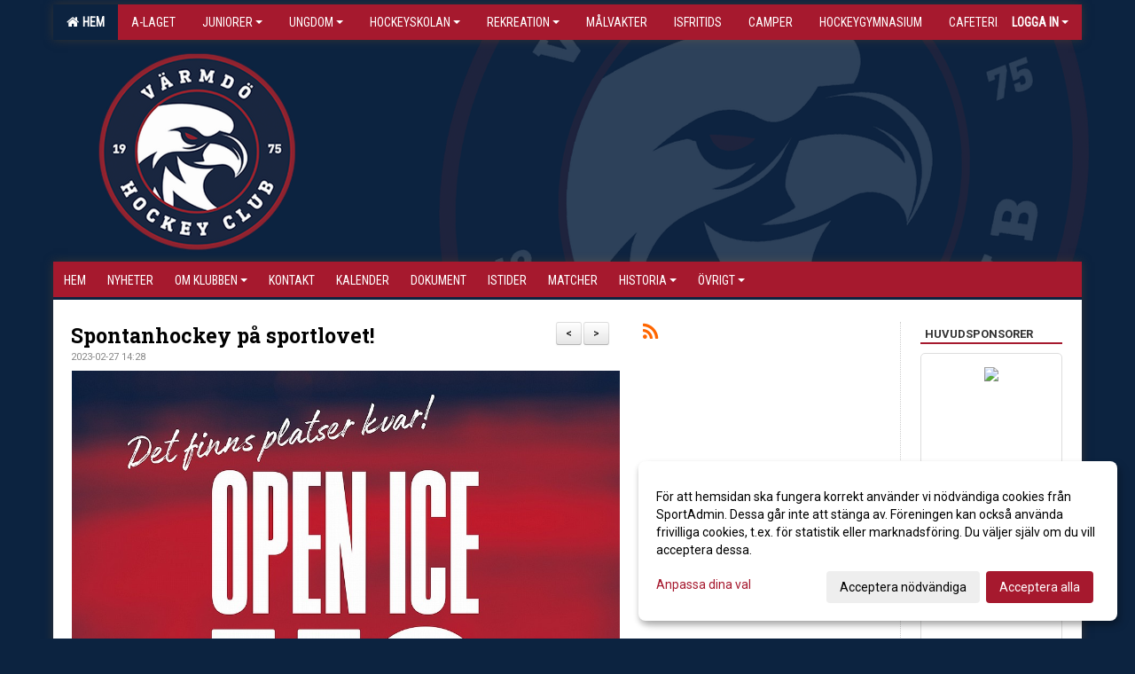

--- FILE ---
content_type: text/html; Charset=iso-8859-1
request_url: https://www.varmdohockey.se/nyheter/?ID=216069&NID=1002668
body_size: 29439
content:

<!DOCTYPE html>
<html lang="sv-SE">
<head>
    <meta http-equiv="Content-Type" content="text/html; charset=iso-8859-1">
    <title>Värmdö Hockey</title>
    <meta name="apple-mobile-web-app-capable" content="yes">

    <link rel='icon' href='../im/getLogga.asp?SID=23274&v=55'>
    <link rel="stylesheet" href="https://cdn.kiprotect.com/klaro/v0.7.22/klaro.min.css" />
    
    
        <meta name="viewport" content="width=device-width, initial-scale=1, minimum-scale=1, user-scalable=yes">
    <meta property="og:image" content="http://www.varmdohockey.se/images/960/23274/B48D36AC-FE38-4951-8B1F-821153200BD0_1376007.JPG">
<meta property="og:title" content="Spontanhockey p&#229; sportlovet!">
<meta property="og:type" content="article">
<meta property="og:url" content="http://www.varmdohockey.se/nyheter/Default.asp?ID=216069&NID=1002668&ver=4">
<meta property="og:site_name" content="Värmdö Hockey">
<meta property="og:description" content="Det finns fortfarande platser kvar till Open Ice som drar ig&aring;ng p&aring; onsdag. Campen riktar sig till v&aring;ra spelare i lagen U8 (T14)&nbsp; till U14 (T08) och F10 till F16. Kan man bara komma p&aring; n&aring;gon av dagarna s&aring; g&aring;r det ocks&aring; att l&ouml;sa, h&ouml;r i s&aring; fall av er till Stefan Sundqvist h&auml;r.
&nbsp;
Grupperna startar 08.45 - 13.00, en grupp k&ouml;r is och andra gruppen g&ouml;r en aktivitet i sporthallen.&nbsp;P&aring; is spelare vi zonhockey, skillst&auml;vlingar, olika utmaningar m.m. Ledare p&aring; is &auml;r spelare fr&aring;n v&aring;rt J18 och J20.&nbsp;
&nbsp;
Campen kostar 750:- f&ouml;r alla dagar och d&aring; ing&aring;r lunch och frukt.&nbsp;
&nbsp;
Anm&auml;l er h&auml;r!">


    <link href="../js/font-awesome-4.7.0/css/font-awesome.css" rel="stylesheet">
    <link href="../css/2.3.2/bootstrap.css?12444" rel="stylesheet">

    
        <link href="../css/2.3.2/bootstrap-responsive.css" rel="stylesheet">
    

    <link href="../css/saGen.css?12444" rel="stylesheet">

    
        <link href="../css/saLogga.css?12444" rel="stylesheet">
    
        <link href="../css/saResponsive.css?12444" rel="stylesheet">
    

    <link rel="stylesheet" type="text/css" href="../js/fancybox/source/jquery.fancybox.css?v=2.1.5_" media="screen">
    <link rel="stylesheet" href="../js/swipebox-master/source/swipebox.css">
       
    

    <script src="../js/jquery.js?12444"></script>
    <script src="../js/jquery.form.js?12444"></script>
    <script src="../js/sa.js?12444"></script> 
    <script src="../js/edit.js?12444"></script>
    <script src="../js/artikel.js?12444"></script>

    <script src="../js/fancybox/source/jquery.event.move.js"></script>
    <script src="../js/fancybox/source/jquery.event.swipe.js"></script>
    <script src="../js/fancybox/source/jquery.fancybox.js?v=2.1.5."></script>
   
    <script src="../js/swipebox-master/source/jquery.swipebox.js"></script>

     


    <!-- make sure the config gets loaded before Klaro -->
    <script type='text/javascript' src="../js/klaro/config.js"></script>
    <script defer type="text/javascript">
    klaroConfig.services = [
        
        {
            name: 'cookie_1',
            default: true,
            translations: {               
                sv: {
                    title: 'ASPSESSIONID',
                    description: 'SportAdmin - En webbsession används för att tillfälligt spara information om ditt besök, Informationen försvinner när du stänger webbläsaren..'
                },                 
            },
            purposes: ['required'],
            cookies: [              
                
                    [/^ASPSESSIONID.*$/],
                
            ],
            required: true,
            onlyOnce: true
        },
        
        {
            name: 'cookie_2',
            default: true,
            translations: {               
                sv: {
                    title: 'Klaro',
                    description: 'Klaro - Används för att spara dina valda samtycken för cookies på denna webbplats, så att du inte behöver ange dessa vid varje återkommande besök..'
                },                 
            },
            purposes: ['required'],
            cookies: [              
                
                    [/klaro/],
                
            ],
            required: true,
            onlyOnce: true
        },
        
    ];
</script>


    <script defer type="text/javascript" src="https://cdn.kiprotect.com/klaro/v0.7.22/klaro-no-css.js"></script>


    <!-- Sätter variabler inför den dynamiska css:en -->
    
<!-- Klaro styling -->
 <style>
    .klaro .cookie-notice:not(.cookie-modal-notice) .cn-body{
        padding: 20px !important;
    }

    .klaro .cookie-notice:not(.cookie-modal-notice) .cn-body .cn-ok{
        align-items: center;
    }

    .klaro .cookie-modal .cm-modal .cm-header h1{
        font-size: 16px;
    }

    .klaro .cookie-modal p,  .klaro .cookie-notice p, .klaro .cookie-modal h1, .klaro .cookie-modal li {
        color: #000000;
        line-height: 20px;
    }

    .klaro .cookie-notice .cm-btn, .klaro .cookie-modal .cm-btn {
        padding: 8px 15px;
        background-color: #eeeeee;
        color: #000;
    }

    .klaro .cookie-modal .cm-btn.cm-btn-info.cm-btn.cm-btn-success {
        background-color: #0C2340;
        color: #FFF;
    }

    .klaro .cookie-notice .cm-btn.cm-btn-success, .klaro .cookie-modal .cm-btn.cm-btn-success {        
        background-color: #A6192E;
        color: #FFF;
    }

    .klaro .cookie-notice:not(.cookie-modal-notice), .klaro .cookie-modal .cm-modal.cm-klaro {
        background-color: #ffffff;
    }

    .klaro .cookie-notice a, .klaro .cookie-modal a{
        color: #A6192E;
    }

    .klaro .cookie-notice a:focus, .klaro .cookie-modal a:focus{
        border: none;
        outline: none;
    }

    .klaro .cookie-modal .slider, .klaro .cookie-modal .cm-list-input:focus+.cm-list-label .slider{
        box-shadow: none;
    }

    .klaro .cookie-modal .cm-list-input.required:checked+.cm-list-label .slider{
        background-color: #A6192E;        
        
        opacity: .8;
    }

    .klaro .cookie-modal .cm-list-input:checked+.cm-list-label .slider{
        background-color: #A6192E;                
    }

    .klaro .cookie-modal .cm-list-input.half-checked:checked+.cm-list-label .slider, .klaro .cookie-modal .cm-list-input.only-required+.cm-list-label .slider{
        background-color: #A6192E;
        opacity: .6;        
    }

    @media (min-width: 660px) {
        .klaro .cookie-modal .cm-modal.cm-klaro{
            border-radius: 8px;
        }
    }

    @media (min-width: 1024px) {
        .klaro .cookie-notice:not(.cookie-modal-notice) {
            max-width: 540px;
            border-radius: 8px;
        }
    }
 </style>
<style>  



/* INSTÄLLNINGAR */
/* UTAN TOPPBILD */

        body {
            background-color:#0C2340;
        }
        .gradBG {
            background: linear-gradient(to top, #0C2340, 0C2340);
        }

    .linearBg {
        background-color: #445566;
        background: linear-gradient(to top, #000000, #445566);
    }



/* Overridear inställning med span9 till fullwidth. Används i mobilläget för vänstermeny */
@media screen and (max-width: 980px) {
    .row-fluid .span9 {
        width: 100%;
    }
}

/* Gemensam CSS för gammal och ny version */
#outerAd { 
    width: 160px; 
}

/* Bakgrund vald som mönster med färg (likadant som gamla hemsidan) */
/* Döljer panelerna som endast ska visas när det är en bakgrundsbild */
/* Sätter samma inställningar på bakgrunden som för hemsida 1.0 */

 
    body {
        background-color: #0C2340;
        background-image: url('');
        background-repeat: repeat-x;
        background-position: 0px 0px;
    }




/* CSS FÖR Logga (NYA DESIGNEN) */


    /* Hover-färg i dropdownmenyerna */
    .dropdown-menu li > a:hover, .dropdown-menu li > a:focus, .dropdown-submenu:hover > a {
        background-color: #0C2340;
        color: #FFF;
    }

    .fontAwsomeHover:hover .fontAwsomeHoverIcon {
         color: #CCC !important;
    } 

    /* Bland annat pilen i i drop-downmenyn (toppmenyn) för mobilversionen */
    .navbar .nav li.dropdown > .dropdown-toggle .caret { 
        border-top-color: #FFF !important; 
    }

    /* För att ändra färg på pilen vid hover om ena sidfärgen är ljus och den andra mörk */
   .navbar .nav li.dropdown > .dropdown-toggle:hover .caret { 
        border-top-color: #FFF !important; 
    }
   /* Dropdown-meny */
   .navbar .nav li.open > .dropdown-toggle .caret { 
        border-top-color: #FFF !important; 
    }

    .caret {
        border-top-color: #FFF; 
    }

    /* Lilla pilen bredvid föreningsnamnet upp till vänster i mobilversionen */
    #caretAreaNamn {
        border-top-color: #FFF !important; 
    }

    /* Den lilla pilen som syns på dropdown-knapparna i andra menyn */
    .tMenuTop a:hover .caret {
        border-top-color: #FFF; 
    }

    /* Den lilla pilen som syns på dropdown-knapparna i första menyn */
    .tMenuSektion:hover > a .caret {
        border-top-color: #FFF !important; 
    }

    .open > a .caret {
        border-top-color: #FFF !important; 
    }

    /* Hover - Inverterar knapparna i toppmenyn */
    /* Båda dessa bör göras */
    .tMenuSektion:hover > a { 
        color: #FFF !important; 
    } 
    .tMenuSektion > a:hover { 
        color: #FFF !important; 
    } 
    /* ------------- */

    .tMenuSektion .active {
        background-color: #0C2340 !important; /* Ändrar från color1 till 2. Lugi. toppmenyn på active har fel färg */
    }

    /* Denna måste göras dominant */
    .active .caret {
        border-top-color: #FFF !important; 
    }

    .navbar-inner22 .open > a {
        background-color: #0C2340 !important;
        color: #FFF;
    }

    /* Gör så att färgen blir korrekt efter man klickar på dropdown i toppmenyn --> stänger dropdown --> flyttar musen från elementet */
    .navbar .topMenu .nav > li > a:focus, .navbar .topMenu .nav > li > a:hover {
        color: #FFF;
    }

    .nav-list > .active > a { 
        background: #0C2340; 

    }

    .tMenuActive > a { 
        border-bottom: 2px solid #FFF;
    }

    #outerAd { 
        margin-left: 955px;
    }

    .rub {
        font-family: 'Roboto Slab', Tahoma, Arial, 'Helvetica Neue', Helvetica, sans-serif;
    }

    /* Bakgrundsfärgen ändras i menyn på hover */
    .tMenuTop:hover {
        background: #0C2340; 
    }
    .tMenuSektion:hover {
        background: #0C2340; 
    }

    /* Undermenyn i andra navigeringsmenyn */
    .navbar {
        background: #A6192E;
    }

    .navbar2 {
        background: #A6192E;
    }

    .navbar .topMenu .nav > .active > a,
    .navbar .topMenu .nav > .active > a:hover,
    .navbar .topMenu .nav > .active > a:focus {
        background: #0C2340;
        color: #FFF;
    }
    
    .sektionsruta {
        /* Variablen "sketionsrutaColor" sätts ovan */
        border-bottom-color: #A6192E;
    }

    /* Knappen man är på i toppmenyn */ 
    .navbar .nav li.dropdown.open > .dropdown-toggle,
    .navbar .nav li.dropdown.active > .dropdown-toggle,
    .navbar .nav li.dropdown.open.active > .dropdown-toggle {
        background-color: #0C2340;
        color: #FFF;
    }


    /* Färgen på texten i andra menyn */
    .tMenuTop > a {
        color: #FFF;
    }

    /* Färgen på texten i toppmenyn */ 
    /* Lagt till topMenu för att endast göra inställningarna på toppmenyn */
    .navbar .topMenu .nav > li > a {
        color: #FFF;
    }
   
    /* Undermeny till andra menyn */ 
    .tMenuTopUnder > a { 
        color: #FFF;
    }

    /* HOVER - Undermeny  till andra menyn */ 
    .tMenuTopUnder > a:hover { 
        border-bottom: 2px solid #FFF;
    }

    /* Hover på knapparna i andra menyn */
    .tMenuTop a:hover {
        color: #FFF; 
    }

    /* Aktiverade knappen i andra menyn */
    .tMenuTopActive {
        background: #0C2340;
    }

    /* Texten i den aktiverade knappen i andra menyn */
    /* Important för annars sparas över i vissa versioner. exempel Höllviken */
    .navbar .nav > .active > a, .tMenuTopActive > a { 
        color: #FFF !important; 
    }

    /* Den lilla pilen i den aktiverade knappen i andra menyn */
    .navbar .nav > .active > a, .tMenuTopActive > a .caret { 
        border-top-color: #FFF; 
    }

    /* Vänstermenyn(endast ?) hover på befintligt val --> sparar över automatisk genererad färg */
    .nav-list > .active > a:hover {
        background: #0C2340;
        color: #FFF;
    }

    .nav-list > .active > a {
        color: #FFF;
    }

    /* Mobilmenyn */
    .mobilMeny {
        background: #A6192E  !important;
        border-bottom: 2px solid #0C2340 !important;
    }

    /* Färgen i mobilmenyn */
    .mobilMenyItemList {
        background: #0C2340 !important;
    }


    .tMenuObj > a {
        color: #FFF;
    }

    /* Aktiverad ruta i menyn */
    .tMenuObjActive > a {
        color: #FFF;
    }

    .menuBtnMobile {
        color: #FFF;
    }   

    /* Externa länkarna i andra menyn utan aktivt val */
    .tMenuTop .externalLink {
        color: #FFF;
    }

    /* Hover - Externa länkarna i andra menyn utan aktivt val */
    .tMenuTop a:hover .externalLink {
        color: #FFF;
    }

    /* Externa länkarna (mobilmenyn m.fl.) */
    .externalLink {
        color: #FFF;
    }

    .menyLista .tMenuSektion .externalLink {
        color: #FFF;
    }

    .menyLista .tMenuSektion:hover .externalLink {
        color: #FFF;
    }

    .menyLista .tMenuSektion .dropdown-menu .externalLink, 
    .open .dropdown-menu .externalLink {
        color: #333333;
    }

    .menyLista .tMenuSektion .dropdown-menu a:hover .externalLink,
    .open .dropdown-menu a:hover .externalLink  {
        color: #FFF;
    }

    /* Listan med innehåll i översta menyn */
    .menyLista {
        width: calc( 1160px - 125px); /* För menyn att inte falla ned om den har för långt innehåll vid full window-width */
    }

    /* Om det finns för långt innehåll i toppmenyn gör det ändå att klicka på logga in */
    .logInBtnOuter {
        background: #A6192E;
    }

    .avgransareMeny {
        background: #0C2340;
    }

    .undermeny {
        background: #0C2340;
    }

    .topAlert {
        background: #0C2340;
        color: #FFF;
    }

    .topAlert:hover, .topAlert:focus {
        color: #FFF;
    }


    /* Vänstermenyn - Logga */
    

        /* DESKTOP */
        /* @media screen and (min-width: 980px) { */

            /* Loggan */
            #foreningslogotyp { 
                height: 250px;
            }

            #LoggaDiv {
                padding-top: 0px;
                margin-left: 50px;
            }
            #topMargin {
                height: 250px;
            }

            /* Text 1 */
            .text1{
                margin-left: 231px;
                padding-top: 96px;
            }
            .text1Font {
                font-size: 60px;
            }
            .text1Shadow {
                margin-left: 230px;
                padding-top: 95px;
            }
            .text1ShadowFont {
                font-size: 60px;
            } 

            /* Text 2 */
            .text2{
                margin-left: 241px;
                padding-top: 136px;

            }
            .text2Font {
                font-size: 32px;

            }
            .text2Shadow {
                margin-left: 240px;
                padding-top: 135px;
            }
            .text2ShadowFont {
                font-size: 32px;
            } 

            /* Text 3 */
            .text3{
                margin-left: 431px;
                padding-top: 151px;
            }
            .text3Font {
                font-size: 14px;
            }
            .text3Shadow {
                margin-left: 430px;
                padding-top: 150px;
            }
            .text3ShadowFont {
                font-size: 14px;

            }
    
        /* Mobil */
        @media screen and (min-width: 701px) and (max-width: 980px) {
            #topMargin {
                height: 167px; 
            }

            /* Loggan */
            #foreningslogotyp {
                height: 167px !important;
            }
            #LoggaDiv {
                margin-left: 33px;
                padding-top: 0px;
            }

            /* Text 1 */
            .text1{
                margin-left: 154px;
                padding-top: 64px;
            }
            .text1Font {
                font-size: 40px;
            }
            .text1Shadow {
                margin-left: 153px;
                padding-top: 63px;
            }
            .text1ShadowFont {
                font-size: 40px;
            } 

            /* Text 2 */
            .text2{
                margin-left: 161px;
                padding-top: 91px;
            }
            .text2Font {
                font-size: 21px;
            }
            .text2Shadow {
                margin-left: 160px;
                padding-top: 90px;
            }
            .text2ShadowFont {
                font-size: 21px;
            } 

            /* Text 3 */
            .text3{
                margin-left: 288px;
                padding-top: 101px;
            }
            .text3Font {
                font-size: 9px;
            }
            .text3Shadow {
                margin-left: 287px;
                padding-top: 100px;
            }
            .text3ShadowFont {
                font-size: 9px;
            } 
        }

        @media screen and (max-width: 700px) {
            #LoggaDiv {
                margin-left: 20px;
                padding-top: 0px;
            }

            #topMargin {
                height: 100px; 
            }

            #foreningslogotyp {
                height: 100px !important;
            }

            /* Text 1 */
            .text1{
                margin-left: calc(92px + 1px);
                padding-top: calc((38px ) + 1px);
            }
            .text1Font {
                font-size: 20px;
            }
            .text1Shadow {
                margin-left: 92px;
                padding-top: 38px;
            }
            .text1ShadowFont {
                font-size: 20px;
            } 

            /* Text 2 */
            .text2{
                margin-left: calc(96px + 1px);
                padding-top: calc((54px ) + 1px);
            }
            .text2Font {
                font-size: 15px;
            }
            .text2Shadow {
                margin-left: 96px;
                padding-top: 54px;
            }
            .text2ShadowFont {
                font-size: 15px;
            } 

            /* Text 3 */
            .text3{
                margin-left: calc(172px + 1px);
                padding-top: calc((60px ) + 1px);
            }
            .text3Font {
                font-size: 13px;
            }
            .text3Shadow {
                margin-left: 172px;
                padding-top: 60px;
            }
            .text3ShadowFont {
                font-size: 13px;
            } 

            /* Om föreningsnamnet är för många tecken förminskas storleken relativt till webbsidans bredd */
            
        }
    


/* CSS FÖR TOPPBILDSLÄGE (GAMLA VERSIONEN) */

</style>

<link href='//fonts.googleapis.com/css?family=Asap|Roboto+Condensed|Roboto Slab:Normal,Bold,Italic|Roboto:Normal,Bold,Italic' rel='stylesheet'><style>body { font-family: 'Roboto', Tahoma, Arial,'Helvetica Neue', Helvetica, sans-serif; }.btn { font-family: 'Roboto', Tahoma, Arial,'Helvetica Neue', Helvetica, sans-serif; } li { font-family: 'Roboto', Tahoma, Arial,'Helvetica Neue', Helvetica, sans-serif; }.navbar .nav > li > a, .tMenuTop > a, .dropdown-menu li > a, .tMenuTopUnder > a, .nav-list > .active > a, .nav-list > li > a { font-family:'Roboto Condensed', Tahoma, Arial,'Helvetica Neue', Helvetica, sans-serif; font-size:14px; }</style>

</head>

<body>
<style>
.ssAlert {
    background-image: url(https://pbs.twimg.com/profile_images/1598324053/VarmdoHockey_logo.png) !important;
    background-size: cover !important;
    background-position: center center !important;
}

.ssAlertButton {
    color: #fff !important;
    border-radius: 10px !important;
    background: #002654 !important;
    padding: 10px 24px !important;
}

</style>
<div id="dialog"></div>
<div id="fb-root"></div>
<script>    (function (d, s, id) {
        var js, fjs = d.getElementsByTagName(s)[0];
        if (d.getElementById(id)) return;
        js = d.createElement(s); js.id = id;
        js.src = "//connect.facebook.net/sv_SE/sdk.js#xfbml=1&version=v2.3";
        fjs.parentNode.insertBefore(js, fjs);
    } (document, 'script', 'facebook-jssdk'));</script>
<div class="gradBG" style='position:absolute;width:100%;height:500px;border:0px solid;z-index:-1'></div>

<div id="outer2Wide" style='border:0px solid;max-width:1160px;'><div id="outerWide" style='border:0px solid;'>
        <div class="navbar menu block" > <!-- navbar-inverse navbar-fixed-top-->
            <div class="navbar-inner22 topMenu" style="padding: 0px">
                <div class="container" >

                    
                    <div class="hidden-desktop">
                        <ul class="nav" >
                            <li class="active dropdown huvudmenyBtn"><a href="#" class="dropdown-toggle needsclick" data-toggle="dropdown"><b class="foreningsnamnMobil" >Hem <b id="caretAreaNamn" class="caret"></b></b></a>
                                <ul class="dropdown-menu ">
                                    <li class=""><a href='../?SID=23274'>Hem</a></li><li class=""><a href='../?SID=23276' ><span><b>A-laget</b></span></a></li><li class="" style=padding-left:10px><b>Juniorer</b><li class=""><a href='../?SID=31636' ><span>J18</span></a></li><li class=""><a href='../?SID=48601' ><span>J18:2</span></a></li><li class="" style=padding-left:10px><b>Ungdom</b><li class=""><a href='../?SID=23281' ><span>F16</span></a></li><li class=""><a href='../?SID=65029' ><span>F14</span></a></li><li class=""><a href='../?SID=23282' ><span>F12</span></a></li><li class=""><a href='../?SID=37426' ><span>F10</span></a></li><li class=""><a href='../?SID=23284' ><span>Team 11</span></a></li><li class=""><a href='../?SID=23285' ><span>Team 12</span></a></li><li class=""><a href='../?SID=25802' ><span>Team 13</span></a></li><li class=""><a href='../?SID=36455' ><span>Team 14</span></a></li><li class=""><a href='../?SID=28848' ><span>Team 15</span></a></li><li class=""><a href='../?SID=32759' ><span>Team 16</span></a></li><li class=""><a href='../?SID=42183' ><span>Team 17</span></a></li><li class=""><a href='../?SID=64718' ><span>Team 18</span></a></li><li class="" style=padding-left:10px><b>Hockeyskolan</b><li class=""><a href='../?SID=23283' ><span>Hockeyskolan Flickor</span></a></li><li class=""><a href='../?SID=50097' ><span>Hockeyskolan / Team 19</span></a></li><li class=""><a href='../?SID=57648' ><span>Hockeyskolan /Team 20</span></a></li><li class="" style=padding-left:10px><b>Rekreation</b><li class=""><a href='../?SID=23280' ><span>Dam</span></a></li><li class=""><a href='../?SID=23279' ><span>Vets</span></a></li><li class=""><a href='../?SID=50464' ><span>Medlemshockey</span></a></li><li class=""><a href='../?SID=24032' ><span><b>Målvakter</b></span></a></li><li class=""><a href='../?SID=40553' ><span><b>Isfritids</b></span></a></li><li class=""><a href='../?SID=24031' ><span><b>Camper</b></span></a></li><li class=""><a href='../?SID=34055' ><span><b>Hockeygymnasium</b></span></a></li><li class=""><a href='../?SID=37774' ><span><b>Cafeteria</b></span></a></li>
                                </ul>
                            </li>
                        </ul>
                    </div>

                    
                    <div class="visible-desktop">
                        <ul class="nav menyLista">
                            <li class="tMenuSektion active"><a href='../?SID=23274'><i class='fa fa-home' style='font-size:15px;width:12px'></i>&nbsp; Hem</a></li><li class="tMenuSektion "><a href='../?SID=23276' ><span>A-laget</span></a></li><li class="tMenuSektion dropdown "><a href=# class="dropdown-toggle" data-toggle="dropdown">Juniorer<b class="caret"></b></a><ul class="dropdown-menu"><li class=""><a href='../?SID=31636' ><span>J18</span></a></li><li class=""><a href='../?SID=48601' ><span>J18:2</span></a></li></ul></li><li class="tMenuSektion dropdown "><a href=# class="dropdown-toggle" data-toggle="dropdown">Ungdom<b class="caret"></b></a><ul class="dropdown-menu"><li class=""><a href='../?SID=23281' ><span>F16</span></a></li><li class=""><a href='../?SID=65029' ><span>F14</span></a></li><li class=""><a href='../?SID=23282' ><span>F12</span></a></li><li class=""><a href='../?SID=37426' ><span>F10</span></a></li><li class=""><a href='../?SID=23284' ><span>Team 11</span></a></li><li class=""><a href='../?SID=23285' ><span>Team 12</span></a></li><li class=""><a href='../?SID=25802' ><span>Team 13</span></a></li><li class=""><a href='../?SID=36455' ><span>Team 14</span></a></li><li class=""><a href='../?SID=28848' ><span>Team 15</span></a></li><li class=""><a href='../?SID=32759' ><span>Team 16</span></a></li><li class=""><a href='../?SID=42183' ><span>Team 17</span></a></li><li class=""><a href='../?SID=64718' ><span>Team 18</span></a></li></ul></li><li class="tMenuSektion dropdown "><a href=# class="dropdown-toggle" data-toggle="dropdown">Hockeyskolan<b class="caret"></b></a><ul class="dropdown-menu"><li class=""><a href='../?SID=23283' ><span>Hockeyskolan Flickor</span></a></li><li class=""><a href='../?SID=50097' ><span>Hockeyskolan / Team 19</span></a></li><li class=""><a href='../?SID=57648' ><span>Hockeyskolan /Team 20</span></a></li></ul></li><li class="tMenuSektion dropdown "><a href=# class="dropdown-toggle" data-toggle="dropdown">Rekreation<b class="caret"></b></a><ul class="dropdown-menu"><li class=""><a href='../?SID=23280' ><span>Dam</span></a></li><li class=""><a href='../?SID=23279' ><span>Vets</span></a></li><li class=""><a href='../?SID=50464' ><span>Medlemshockey</span></a></li></ul></li><li class="tMenuSektion "><a href='../?SID=24032' ><span>Målvakter</span></a></li><li class="tMenuSektion "><a href='../?SID=40553' ><span>Isfritids</span></a></li><li class="tMenuSektion "><a href='../?SID=24031' ><span>Camper</span></a></li><li class="tMenuSektion "><a href='../?SID=34055' ><span>Hockeygymnasium</span></a></li><li class="tMenuSektion "><a href='../?SID=37774' ><span>Cafeteria</span></a></li>
                        </ul>
                    </div>

                    
                    <ul class="nav pull-right" > 
                        <li class="dropdown tMenuSektion logInBtnOuter"><a href="#" class="dropdown-toggle" data-toggle="dropdown"><b><span class="logInBtn" >Logga in</span><b class="caret"></b></b></a>
                            <div class="dropdown-menu logInDiv" style="width: 270px;white-space: normal;flex-direction: column;padding: 12px;"> 
                            <div style="font-weight:600;margin-bottom:6px;">Vill du logga in som ledare/administratör?</div>
                            <div style="margin-bottom:12px">
                                    Logga in på SportAdmin <a target="_blank" href="https://identity.sportadmin.se/">här</a> och klicka på <i>Hemsida</i> i vänstermenyn. 
                            </div>

                                <div style="font-weight:600;margin-bottom:6px;">Vill du logga in som medlem/målsman?</div>
                                <div>
                                    Alla medlemsprofiler hanteras nu i appen SportAdmin. Appen hittar du i <a href="https://apps.apple.com/se/app/sportadmin/id6444823852">App Store</a> och 
                                    <a href="https://play.google.com/store/apps/details?id=com.leaderappbeta.com">Google Play</a>
                                </div>
                            </div>
                        </li>
                    </ul>

                </div>
            </div>
        </div>
    <div style='margin:0;border:0;'><div id='topMargin'><div id='LoggaDiv' style='position:absolute;display:inline;color:#000'><a href="../?SID=23274"><img alt="Värmdö Hockey logo"  id='foreningslogotyp' src='../im/getLogga.asp?SID=23274&v=55'></a></div><div class='v11TOPText1topElement v11TOPText1leftElement v11TOPText1colorElement text1' style='position:absolute;display:inline;color:#FFFFFF'><span class='v11TOPText1Element v11TOPText1fontElement v11TOPText1sizeElement text1Font' style='font-family:Roboto Slab;'> </span></div><div class='v11TOPText2topElement v11TOPText2leftElement v11TOPText2colorElement text2' style='position:absolute;display:inline;color:#FFFFFF'><span class='v11TOPText2Element v11TOPText2fontElement v11TOPText2sizeElement text2Font' style='font-family:Roboto;'></span></div><div class='v11TOPText3topElement v11TOPText3leftElement v11TOPText3colorElement text3' style='position:absolute;display:inline;color:#FFFFFF'><span class='v11TOPText3Element v11TOPText3fontElement v11TOPText3sizeElement text3Font' style='font-family:Roboto Slab;'></span></div></div></div>

        <div class="container-fluid block" style="margin: 0px; padding: 0px;" >

 
            <div class="row-fluid marginToPage2" style="background: #FFF; ">
                <div class="navbar hidden-desktop menu mobilMeny" style="margin: 0px;">
                    <div class="container">

                    <!-- Menyikon mobilläge -->
                        <i data-toggle="collapse" data-target=".nav-collapse3" class="fa fa-bars menuBtnMobile" aria-hidden="true"></i> 


                        <div class="nav-collapse3 collapse mobilMenyItemList" style="width:100%">
                          
                                <div class="tMenuObj "><a href='../start/?ID=216068' ><span>Hem</span></a></div><div class="tMenuObj "><a href='../nyheter/?ID=216069' ><span>Nyheter</span></a></div><div class="tMenuObj "><a href='../sida/?ID=216073' ><span>Om klubben<i class='fa fa-caret-right mobilMenyCaret' aria-hidden='true'></i></span></a></div><div class="tMenuObj "><a href='../sida/?ID=216074' ><span>Kontakt</span></a></div><div class="tMenuObj "><a href='../kalender/?ID=216070' ><span>Kalender</span></a></div><div class="tMenuObj "><a href='../dokument/?ID=216072' ><span>Dokument</span></a></div><div class="tMenuObj "><a href='../sida/?ID=225787' ><span>Istider</span></a></div><div class="tMenuObj "><a href='../match/?ID=216077' ><span>Matcher</span></a></div><div class="tMenuObj "><a href='../sida/?ID=574521' ><span>Historia<i class='fa fa-caret-right mobilMenyCaret' aria-hidden='true'></i></span></a></div><div class="tMenuObj " style='border-bottom: none;' ><a href='../sida/?ID=216071' ><span>Övrigt<i class='fa fa-caret-right mobilMenyCaret' aria-hidden='true'></i></span></a></div>
                           <div class="clearBoth"></div>
                        </div>
                    </div>
                </div>

        <!-- Vänstermeny -->

      
                    <div class="navbar visible-desktop lagmeny" >
                        <div class="container navbar2" style="overflow: hidden;">
                            <div style="overflow: hidden;">                            
                                <div class="tMenuTop dropdown-toggle " style='border:0px solid'><a href='../start/?ID=216068' ><span>Hem</span></a></div><div class="tMenuTop dropdown-toggle " style='border:0px solid'><a href='../nyheter/?ID=216069' ><span>Nyheter</span></a></div><div class="tMenuTop dropdown-toggle " style='border:0px solid'><a href='../sida/?ID=216073' ><span>Om klubben<b class='caret'></b></span></a></div><div class="tMenuTop dropdown-toggle " style='border:0px solid'><a href='../sida/?ID=216074' ><span>Kontakt</span></a></div><div class="tMenuTop dropdown-toggle " style='border:0px solid'><a href='../kalender/?ID=216070' ><span>Kalender</span></a></div><div class="tMenuTop dropdown-toggle " style='border:0px solid'><a href='../dokument/?ID=216072' ><span>Dokument</span></a></div><div class="tMenuTop dropdown-toggle " style='border:0px solid'><a href='../sida/?ID=225787' ><span>Istider</span></a></div><div class="tMenuTop dropdown-toggle " style='border:0px solid'><a href='../match/?ID=216077' ><span>Matcher</span></a></div><div class="tMenuTop dropdown-toggle " style='border:0px solid'><a href='../sida/?ID=574521' ><span>Historia<b class='caret'></b></span></a></div><div class="tMenuTop dropdown-toggle " style='border:0px solid'><a href='../sida/?ID=216071' ><span>Övrigt<b class='caret'></b></span></a></div>
                            </div>
                        </div>
                    </div>
<div class='visible-desktop avgransareMeny'></div><div id='annonsPelareMobil' style='width: 100%; height: 120px;' class='hidden-desktop'><div id=blockMobil class='innerAd' style='background:#FFF; height: 120px; display:flex; justify-content:center; align-items:center;'><div id=blockMobil_0 style=' position:absolute; width:250px; left: 50%; margin-left: -125px;'><table id=blockTabMobil_0 border=0 width=100% cellpadding=0 cellspacing=0><tr><td align=center><a href='https://hagsatrasport.se/' target='_blank'><div align=center class='mediumDiv innerAd' style='border-radius:5px;border:0px solid #DDD;'><img src='https://cdn.sportadmin.se/1431/h/960/5c9ef6acc1d765f87967b72fc68fd37f7b9d772d7ae202864e50b72ec333df67_M.jpg' style='border-radius:5px;max-height: 120px;width:auto;' /></div></a></table></div><div id=blockMobil_1 style='display: none; position:absolute; width:250px; left: 50%; margin-left: -125px;'><table id=blockTabMobil_1 border=0 width=100% cellpadding=0 cellspacing=0><tr><td align=center><a href='https://se.bauer.com/' target='_blank'><div align=center class='mediumDiv innerAd' style='border-radius:5px;border:0px solid #DDD;'><img src='https://cdn.sportadmin.se/1431/h/960/7238619df96622cece0c60679f681aef29f26bb13cf62042dd9c253cb98e34ff_M.png' style='border-radius:5px;max-height: 120px;width:auto;' /></div></a></table></div><div id=blockMobil_2 style='display: none; position:absolute; width:250px; left: 50%; margin-left: -125px;'><table id=blockTabMobil_2 border=0 width=100% cellpadding=0 cellspacing=0><tr><td align=center><a href='http://www.torvallabil.se/' target='_blank'><div align=center class='mediumDiv innerAd' style='border-radius:5px;border:0px solid #DDD;'><img src='https://cdn.sportadmin.se/1431/h/960/18ba40521be0ad631599757c26acc861e5af1617dc04a49bb2cae2e2e5b5e751_M.png' style='border-radius:5px;max-height: 120px;width:auto;' /></div></a></table></div><div id=blockMobil_3 style='display: none; position:absolute; width:250px; left: 50%; margin-left: -125px;'><table id=blockTabMobil_3 border=0 width=100% cellpadding=0 cellspacing=0><tr><td align=center><div align=center class='mediumDiv innerAd' style='border-radius:5px;border:0px solid #DDD;'><img src='/spalt/960/23274/34937mobil_2_500.png?v=1' style='border-radius:5px;max-height: 120px;width:auto;' ></div></table></div><div id=blockMobil_4 style='display: none; position:absolute; width:250px; left: 50%; margin-left: -125px;'><table id=blockTabMobil_4 border=0 width=100% cellpadding=0 cellspacing=0><tr><td align=center><a href='https://www.arenakolgrill.se/' target='_blank'><div align=center class='mediumDiv innerAd' style='border-radius:5px;border:0px solid #DDD;'><img src='https://cdn.sportadmin.se/1431/h/960/2cd7a525567c2e18aa4cc0a152af82ef8d39195fd2ab13958e1634cd89b477c2_M.png' style='border-radius:5px;max-height: 120px;width:auto;' /></div></a></table></div><div id=blockMobil_5 style='display: none; position:absolute; width:250px; left: 50%; margin-left: -125px;'><table id=blockTabMobil_5 border=0 width=100% cellpadding=0 cellspacing=0><tr><td align=center><a href='https://www.beijerbygg.se/privat/sv/bygg-ole-gustavsberg' target='_blank'><div align=center class='mediumDiv innerAd' style='border-radius:5px;border:0px solid #DDD;'><img src='https://cdn.sportadmin.se/1431/h/960/24ecdc7c06eeba3b156ad0b342e1c0e38513f2dfd7e6ea2db2abcc7f969625c9_M.png' style='border-radius:5px;max-height: 120px;width:auto;' /></div></a></table></div><div id=blockMobil_6 style='display: none; position:absolute; width:250px; left: 50%; margin-left: -125px;'><table id=blockTabMobil_6 border=0 width=100% cellpadding=0 cellspacing=0><tr><td align=center><a href='https://www.bullandomarina.se/' target='_blank'><div align=center class='mediumDiv innerAd' style='border-radius:5px;border:0px solid #DDD;'><img src='https://cdn.sportadmin.se/1431/h/960/dd66bde7b2857e3817c453d161c624dd27fd01c53b90cf502ce29d191f1b2539_M.png' style='border-radius:5px;max-height: 120px;width:auto;' /></div></a></table></div><div id=blockMobil_7 style='display: none; position:absolute; width:250px; left: 50%; margin-left: -125px;'><table id=blockTabMobil_7 border=0 width=100% cellpadding=0 cellspacing=0><tr><td align=center><a href='https://www.bullandokrog.se/' target='_blank'><div align=center class='mediumDiv innerAd' style='border-radius:5px;border:0px solid #DDD;'><img src='https://cdn.sportadmin.se/1431/h/960/717380e13da3c2c7074d03e53c245c003cf78f06373ebf3d021108255783c71b_M.jpg' style='border-radius:5px;max-height: 120px;width:auto;' /></div></a></table></div><div id=blockMobil_8 style='display: none; position:absolute; width:250px; left: 50%; margin-left: -125px;'><table id=blockTabMobil_8 border=0 width=100% cellpadding=0 cellspacing=0><tr><td align=center><a href='https://enstream.se/' target='_blank'><div align=center class='mediumDiv innerAd' style='border-radius:5px;border:0px solid #DDD;'><img src='https://cdn.sportadmin.se/1431/h/960/91e60bb8f8190634f235f3add11053626c31932ec754e7675d1065feefb6dfd5_M.png' style='border-radius:5px;max-height: 120px;width:auto;' /></div></a></table></div><div id=blockMobil_9 style='display: none; position:absolute; width:250px; left: 50%; margin-left: -125px;'><table id=blockTabMobil_9 border=0 width=100% cellpadding=0 cellspacing=0><tr><td align=center><a href='https://www.ekab.net/' target='_blank'><div align=center class='mediumDiv innerAd' style='border-radius:5px;border:0px solid #DDD;'><img src='https://cdn.sportadmin.se/1431/h/960/b45797800030fb5263f81907063ae01fc32cef0e8297d4469748ced92bbba35c_M.png' style='border-radius:5px;max-height: 120px;width:auto;' /></div></a></table></div><div id=blockMobil_10 style='display: none; position:absolute; width:250px; left: 50%; margin-left: -125px;'><table id=blockTabMobil_10 border=0 width=100% cellpadding=0 cellspacing=0><tr><td align=center><a href='https://livingroomcoworking.se/' target='_blank'><div align=center class='mediumDiv innerAd' style='border-radius:5px;border:0px solid #DDD;'><img src='https://cdn.sportadmin.se/1431/h/960/06eefeb04eaedba67375057a5403dce499d54e95d35298106e8b6012412fee77_M.png' style='border-radius:5px;max-height: 120px;width:auto;' /></div></a></table></div><div id=blockMobil_11 style='display: none; position:absolute; width:250px; left: 50%; margin-left: -125px;'><table id=blockTabMobil_11 border=0 width=100% cellpadding=0 cellspacing=0><tr><td align=center><a href='https://gustafsbergsbygghantverk.se/' target='_blank'><div align=center class='mediumDiv innerAd' style='border-radius:5px;border:0px solid #DDD;'><img src='https://cdn.sportadmin.se/1431/h/960/da1d23359634c6a94d2206ea116da83d8b64630a1d3c8948820b44190ffde263_M.png' style='border-radius:5px;max-height: 120px;width:auto;' /></div></a></table></div><div id=blockMobil_12 style='display: none; position:absolute; width:250px; left: 50%; margin-left: -125px;'><table id=blockTabMobil_12 border=0 width=100% cellpadding=0 cellspacing=0><tr><td align=center><a href='https://www.dackpartner.se/varmdo/varmdo-gummiservice' target='_blank'><div align=center class='mediumDiv innerAd' style='border-radius:5px;border:0px solid #DDD;'><img src='https://cdn.sportadmin.se/1431/h/960/93e9b9cde75f6cd59b184a94f6e9ffda79dbf457e1dbb33afe84ceb45e85cc78_M.jpg' style='border-radius:5px;max-height: 120px;width:auto;' /></div></a></table></div><div id=blockMobil_13 style='display: none; position:absolute; width:250px; left: 50%; margin-left: -125px;'><table id=blockTabMobil_13 border=0 width=100% cellpadding=0 cellspacing=0><tr><td align=center><a href='https://miljovision.se/' target='_blank'><div align=center class='mediumDiv innerAd' style='border-radius:5px;border:0px solid #DDD;'><img src='https://cdn.sportadmin.se/1431/h/960/84df756cc102e6fc232401b7dd8f71c9a347c33764833a840acfdb77892dc83e_M.png' style='border-radius:5px;max-height: 120px;width:auto;' /></div></a></table></div></div></div><hr style='margin: 15px 0 5px 0;' class='hidden-desktop'><script>setInterval(function() {if ($(window).width() < 963) {if (!mouseOverMobil) {if ($('#blockMobil_0').is(':visible')) { $('#blockMobil_0').fadeOut(1000);$('#blockMobil_1').fadeIn(1000)}else if ($('#blockMobil_1').is(':visible')) { $('#blockMobil_1').fadeOut(1000);$('#blockMobil_2').fadeIn(1000)}else if ($('#blockMobil_2').is(':visible')) { $('#blockMobil_2').fadeOut(1000);$('#blockMobil_3').fadeIn(1000)}else if ($('#blockMobil_3').is(':visible')) { $('#blockMobil_3').fadeOut(1000);$('#blockMobil_4').fadeIn(1000)}else if ($('#blockMobil_4').is(':visible')) { $('#blockMobil_4').fadeOut(1000);$('#blockMobil_5').fadeIn(1000)}else if ($('#blockMobil_5').is(':visible')) { $('#blockMobil_5').fadeOut(1000);$('#blockMobil_6').fadeIn(1000)}else if ($('#blockMobil_6').is(':visible')) { $('#blockMobil_6').fadeOut(1000);$('#blockMobil_7').fadeIn(1000)}else if ($('#blockMobil_7').is(':visible')) { $('#blockMobil_7').fadeOut(1000);$('#blockMobil_8').fadeIn(1000)}else if ($('#blockMobil_8').is(':visible')) { $('#blockMobil_8').fadeOut(1000);$('#blockMobil_9').fadeIn(1000)}else if ($('#blockMobil_9').is(':visible')) { $('#blockMobil_9').fadeOut(1000);$('#blockMobil_10').fadeIn(1000)}else if ($('#blockMobil_10').is(':visible')) { $('#blockMobil_10').fadeOut(1000);$('#blockMobil_11').fadeIn(1000)}else if ($('#blockMobil_11').is(':visible')) { $('#blockMobil_11').fadeOut(1000);$('#blockMobil_12').fadeIn(1000)}else if ($('#blockMobil_12').is(':visible')) { $('#blockMobil_12').fadeOut(1000);$('#blockMobil_13').fadeIn(1000)}else if ($('#blockMobil_13').is(':visible')) { $('#blockMobil_13').fadeOut(1000);$('#blockMobil_0').fadeIn(1000)}
}};}, 3000);var mouseOverMobil;mouseOverMobil=false;$( "#annonsPelareMobil" ).mouseover(function() { mouseOverMobil=true });$( "#annonsPelareMobil" ).mouseout(function() { mouseOverMobil=false });</script><div style="max-width:955px;"><div class="span99" style="background: #FFFFFF;">            
        <div id="wrap" style='border: 0px solid; display: block; width: 100%;'>


<!-- Sist i koden eftersom ""session("areSidinnehallBredd")"" måste ha hunnit få sitt värde -->

    <style>
       #outerAd { 
            position: absolute;
            margin-left: 955px;
            
        }
    </style>



<!-- Hover för sportadmin-loggan upp i högra hörnet -->
<script>
    function UTF8TOISO(text){
        text = text.replace(/Ã?Â¶/g, "ö")
        text = text.replace(/Ã?Â¤/g, "ä")
        text = text.replace(/Ã?Â¥/g, "å")
        text = text.replace(/Ã?Â?/g, "Ö")
        text = text.replace(/Ã?Â?/g, "Ä")
        text = text.replace(/Ã?Â?/g, "Å")
        text = text.replace(/Ã?Â©/g, "Ã©")
        text = text.replace(/Ã?Â¨/g, "Ã¨")
        text = text.replace(/Ã?Â¼/g, "Ã¼")
        text = text.replace(/Ã?Â¡/g, "Ã¡")
        return text;
    }

    $( document ).ready(function() {
        $(".imgHover img").hover(function () {
            $( ".imgHover img" ).attr("src", "../im/LogoIcoLightGray.png");
        }, function () {
            $(".imgHover img").attr("src", "../im/logoIcoWhite.png");
            });

       
        var tables = document.getElementsByClassName("clCommonGrid")
        for (var i = 0; i < tables.length; ++i) {
            var innerHtml = tables[i].innerHTML;
            var text = UTF8TOISO(innerHtml)
            tables[i].innerHTML = text;
        }


    });

    
</script>
<form id="myForm" method="post" autocomplete="off">
<div class='marginToPage'><div class=tbl1><div style=max-width:100% ><div style=float:right;display:inline-block;margin-right:2% ><b style=font-size:15px><a href='?ID=216069&NID=1001277' class='btn btn-small'>></a></b></div><div style=float:right;display:inline-block;margin-left:10px;margin-right:2px;><b style=font-size:15px><a href='?ID=216069&NID=1012734' class='btn btn-small'><</a></b></div> <style>
 .table td {
  border-top: 0px;
}
@media (max-width: 768px) {
    .mobileknappis {
        padding: 10px; /* Adjust padding as needed */
        /*margin: 5px; /* Adjust margins as needed */
    }
}

</style>  <div class=inner ><section id='Spontanhockey på sportlovet!'><span class=rub title='Spontanhockey på sportlovet!'><a target=_top href=../nyheter/?ID=216069&NID=1002668>Spontanhockey på sportlovet!</a></span></section><div style=margin-top:0px><span style=font-size:11px;color:#888888>2023-02-27 14:28</span></div><div class=imgDiv style='margin-top:5px;margin-bottom:10px;' align=center><div style='display:inline-block;max-width:100%'><a href="javascript:openBox('/images/960/23274/B48D36AC-FE38-4951-8B1F-821153200BD0_1376007_1280.JPG?v=2023-02-27 14:28:31')" ><img src='/images/960/23274/B48D36AC-FE38-4951-8B1F-821153200BD0_1376007_1024.JPG?v=2023-02-27 14:28:31' style='max-width:100%;' ></a></div></div><div style='margin-top:5px;border:0px solid #999999;'><p>Det finns fortfarande platser kvar till Open Ice som drar ig&aring;ng p&aring; onsdag. Campen riktar sig till v&aring;ra spelare i lagen U8 (T14)&nbsp; till U14 (T08) och F10 till F16. Kan man bara komma p&aring; n&aring;gon av dagarna s&aring; g&aring;r det ocks&aring; att l&ouml;sa, h&ouml;r i s&aring; fall av er till Stefan Sundqvist <a href="mailto:stefan.sundqvist@varmdohockey.se" target="_top">h&auml;r.</a></p>
<p>&nbsp;</p>
<p>Grupperna startar 08.45 - 13.00, en grupp k&ouml;r is och andra gruppen g&ouml;r en aktivitet i sporthallen.&nbsp;<br />P&aring; is spelare vi zonhockey, skillst&auml;vlingar, olika utmaningar m.m. Ledare p&aring; is &auml;r spelare fr&aring;n v&aring;rt J18 och J20.&nbsp;</p>
<p>&nbsp;</p>
<p>Campen kostar 750:- f&ouml;r alla dagar och d&aring; ing&aring;r lunch och frukt.&nbsp;</p>
<p>&nbsp;</p>
<p><a href="https://sportadmin.se/book/?F=074f2d99-c674-4e0b-a812-61c33b345647" target="_blank" rel="noopener">Anm&auml;l er h&auml;r!</a></p></div><div style=clear:both></div><div style='margin-top:8px;height:25px;border:0px solid;padding:0'><div style=float:left class="fb-like" data-href="nyheter/?ID=216069&NID=1002668&ver=4" data-layout="button_count" data-action="like" data-show-faces="true" data-share="true"></div><div style=float:left;padding-left:10px><a href="https://twitter.com/share" class="twitter-share-button" data-url="nyheter/?ID=216069&NID=1002668">Tweeta</a> <script>!function(d,s,id){var js,fjs=d.getElementsByTagName(s)[0],p=/^http:/.test(d.location)?'http':'https';if(!d.getElementById(id)){js=d.createElement(s);js.id=id;js.src=p+'://platform.twitter.com/widgets.js';fjs.parentNode.insertBefore(js,fjs);}}(document, 'script', 'twitter-wjs');</script></div></div><div class=hr></div></div></div></div><div class=tbl2><div><div align=left style='margin-left:25px;border:0px solid #000000;min-height:300px;'><div style=margin-bottom:0px;margin-bottom:0px;color:#666666><a href=../rss/?SID=23274 style=color:#FF6600 title='Visa som RSS'><i style=font-size:22px class="fa fa-rss"></i></a></div></div></div></div><div style=clear:both><div><br><div class=inner><b style=font-size:18px>Nyhetsarkiv</b></div><div style=height:5px></div><div class='news'><table width=100% ><tr><td class=inner><a href=?ID=216069&NID=1314424>TRYOUT – U18 lag i Regional med Hockeygymnasium</a></s><td align=right nowrap><span style=font-size:11px;color:#888888>2025-12-19 11:07</span></td></table></div><div class='news'><table width=100% ><tr><td class=inner><a href=?ID=216069&NID=1313105>Värmdö Hockey startar J-20 lag till säsongen 2026/27</a></s><td align=right nowrap><span style=font-size:11px;color:#888888>2025-12-13 10:54</span></td></table></div><div class='news'><table width=100% ><tr><td class=inner><a href=?ID=216069&NID=1302773>Minnen &amp; Historia</a></s><td align=right nowrap><span style=font-size:11px;color:#888888>2025-10-25 08:00</span></td></table></div><div class='news'><table width=100% ><tr><td class=inner><a href=?ID=216069&NID=1291968>Värmdö Hockey 50år</a></s><td align=right nowrap><span style=font-size:11px;color:#888888>2025-09-11 10:28</span></td></table></div><div class='news'><table width=100% ><tr><td class=inner><a href=?ID=216069&NID=1287646>TV-Pucken för Lili och Sonja</a></s><td align=right nowrap><span style=font-size:11px;color:#888888>2025-08-24 16:55</span></td></table></div><div class='news'><table width=100% ><tr><td class=inner><a href=?ID=216069&NID=1285944>Isfritids fortsätter</a></s><td align=right nowrap><span style=font-size:11px;color:#888888>2025-08-17 20:55</span></td></table></div><div class='news'><table width=100% ><tr><td class=inner><a href=?ID=216069&NID=1285548>Säsong 25 är igång – tillsammans bygger vi framtiden!</a></s><td align=right nowrap><span style=font-size:11px;color:#888888>2025-08-15 16:00</span></td></table></div><div class='news'><table width=100% ><tr><td class=inner><a href=?ID=216069&NID=1281470>Medlemserbjudande från Hagsätra Sport</a></s><td align=right nowrap><span style=font-size:11px;color:#888888>2025-07-14 10:56</span></td></table></div><div class='news'><table width=100% ><tr><td class=inner><a href=?ID=216069&NID=1280121>NHL-draftade VHC spelare</a></s><td align=right nowrap><span style=font-size:11px;color:#888888>2025-07-01 15:08</span></td></table></div><div class='news'><table width=100% ><tr><td class=inner><a href=?ID=216069&NID=1276460>Välkommen till Värmdö hockey!</a></s><td align=right nowrap><span style=font-size:11px;color:#888888>2025-06-09 10:22</span></td></table></div><div class='news'><table width=100% ><tr><td class=inner><a href=?ID=216069&NID=1274627>Kallelse till årsmöte 2025</a></s><td align=right nowrap><span style=font-size:11px;color:#888888>2025-05-28 17:45</span></td></table></div><div class='news'><table width=100% ><tr><td class=inner><a href=?ID=216069&NID=1268565>Målvaktsdagar på Hagsätra Sport</a></s><td align=right nowrap><span style=font-size:11px;color:#888888>2025-04-30 08:03</span></td></table></div><div class='news'><table width=100% ><tr><td class=inner><a href=?ID=216069&NID=1266958>J20 – Säsongen 24/25</a></s><td align=right nowrap><span style=font-size:11px;color:#888888>2025-04-23 13:14</span></td></table></div><div class='news'><table width=100% ><tr><td class=inner><a href=?ID=216069&NID=1266710>Isfritids- sista dagarna innan ishallen stänger för säsongen</a></s><td align=right nowrap><span style=font-size:11px;color:#888888>2025-04-22 15:16</span></td></table></div><div class='news'><table width=100% ><tr><td class=inner><a href=?ID=216069&NID=1264969>A-lagstränare klara 25/26</a></s><td align=right nowrap><span style=font-size:11px;color:#888888>2025-04-13 20:44</span></td></table></div><div class='news'><table width=100% ><tr><td class=inner><a href=?ID=216069&NID=1262885>Värmdö Hockey har 3 spelare med i SM slutspelet för J20 Nationell</a></s><td align=right nowrap><span style=font-size:11px;color:#888888>2025-04-04 09:09</span></td></table></div><div class='news'><table width=100% ><tr><td class=inner><a href=?ID=216069&NID=1260383>Vi söker J20-spelare!</a></s><td align=right nowrap><span style=font-size:11px;color:#888888>2025-03-24 20:52</span></td></table></div><div class='news'><table width=100% ><tr><td class=inner><a href=?ID=216069&NID=1259291>A-laget bjuder in till öppet hus 23/3</a></s><td align=right nowrap><span style=font-size:11px;color:#888888>2025-03-20 09:45</span></td></table></div><div class='news'><table width=100% ><tr><td class=inner><a href=?ID=216069&NID=1256694>Akademiträningar är igång!</a></s><td align=right nowrap><span style=font-size:11px;color:#888888>2025-03-09 09:31</span></td></table></div><div class='news'><table width=100% ><tr><td class=inner><a href=?ID=216069&NID=1255622>Ledarna sammanfattar campen</a></s><td align=right nowrap><span style=font-size:11px;color:#888888>2025-03-04 10:18</span></td></table></div><div class='news'><table width=100% ><tr><td class=inner><a href=?ID=216069&NID=1255557>Campvecka: En chans att utmanas och växa som både individ och i spel. Grupp 2</a></s><td align=right nowrap><span style=font-size:11px;color:#888888>2025-03-03 22:04</span></td></table></div><div class='news'><table width=100% ><tr><td class=inner><a href=?ID=216069&NID=1255555>Camp Vecka – En vecka för att växa! Grupp 1</a></s><td align=right nowrap><span style=font-size:11px;color:#888888>2025-03-03 22:01</span></td></table></div><div class='news'><table width=100% ><tr><td class=inner><a href=?ID=216069&NID=1254331>Sportlovskul på Ekvallen</a></s><td align=right nowrap><span style=font-size:11px;color:#888888>2025-02-26 15:37</span></td></table></div><div class='news'><table width=100% ><tr><td class=inner><a href=?ID=216069&NID=1253405>VHC Flaskan åter i lager!</a></s><td align=right nowrap><span style=font-size:11px;color:#888888>2025-02-21 16:57</span></td></table></div><div class='news'><table width=100% ><tr><td class=inner><a href=?ID=216069&NID=1252700>Akademiträningar för U13-U16 och F16</a></s><td align=right nowrap><span style=font-size:11px;color:#888888>2025-02-18 13:32</span></td></table></div><div class='news'><table width=100% ><tr><td class=inner><a href=?ID=216069&NID=1249702>Sportlovscamp v.9</a></s><td align=right nowrap><span style=font-size:11px;color:#888888>2025-01-31 15:46</span></td></table></div><div class='news'><table width=100% ><tr><td class=inner><a href=?ID=216069&NID=1248418>Hockeyskolans dag blev en kanondag!</a></s><td align=right nowrap><span style=font-size:11px;color:#888888>2025-01-13 21:20</span></td></table></div><div class='news'><table width=100% ><tr><td class=inner><a href=?ID=216069&NID=1247474>Hockeyskolans dag 12/1</a></s><td align=right nowrap><span style=font-size:11px;color:#888888>2025-01-11 12:11</span></td></table></div><div class='news'><table width=100% ><tr><td class=inner><a href=?ID=216069&NID=1243327>Värmdö HC mot Kanada</a></s><td align=right nowrap><span style=font-size:11px;color:#888888>2024-12-30 08:22</span></td></table></div><div class='news'><table width=100% ><tr><td class=inner><a href=?ID=216069&NID=1240921>Tryout J18 &amp; info kring HG!</a></s><td align=right nowrap><span style=font-size:11px;color:#888888>2024-12-18 21:14</span></td></table></div><div class='news'><table width=100% ><tr><td class=inner><a href=?ID=216069&NID=1233917>Möt vår nya cafeteriaansvarig</a></s><td align=right nowrap><span style=font-size:11px;color:#888888>2024-11-28 10:20</span></td></table></div><div class='news'><table width=100% ><tr><td class=inner><a href=?ID=216069&NID=1233083>Bingolotter</a></s><td align=right nowrap><span style=font-size:11px;color:#888888>2024-11-26 11:49</span></td></table></div><div class='news'><table width=100% ><tr><td class=inner><a href=?ID=216069&NID=1225204>Hockeyskolan i full gång!</a></s><td align=right nowrap><span style=font-size:11px;color:#888888>2024-11-03 20:51</span></td></table></div><div class='news'><table width=100% ><tr><td class=inner><a href=?ID=216069&NID=1219062>VHC F16 möter amerikanskt lag från Minnesota!</a></s><td align=right nowrap><span style=font-size:11px;color:#888888>2024-10-16 08:19</span></td></table></div><div class='news'><table width=100% ><tr><td class=inner><a href=?ID=216069&NID=1218103>Fler ledare behövs!</a></s><td align=right nowrap><span style=font-size:11px;color:#888888>2024-10-14 07:04</span></td></table></div><div class='news'><table width=100% ><tr><td class=inner><a href=?ID=216069&NID=1216781>Positiva besked om nya ishallar</a></s><td align=right nowrap><span style=font-size:11px;color:#888888>2024-10-09 21:40</span></td></table></div><div class='news'><table width=100% ><tr><td class=inner><a href=?ID=216069&NID=1211937>Anmälan till Höstlovscampen 2024 är öppen!</a></s><td align=right nowrap><span style=font-size:11px;color:#888888>2024-09-28 17:00</span></td></table></div><div class='news'><table width=100% ><tr><td class=inner><a href=?ID=216069&NID=1211763>Tre kronors hockeyskola startar upp!</a></s><td align=right nowrap><span style=font-size:11px;color:#888888>2024-09-27 17:47</span></td></table></div><div class='news'><table width=100% ><tr><td class=inner><a href=?ID=216069&NID=1210579>Ladda upp för säsong!</a></s><td align=right nowrap><span style=font-size:11px;color:#888888>2024-09-24 22:27</span></td></table></div><div class='news'><table width=100% ><tr><td class=inner><a href=?ID=216069&NID=1207661>VHC ökar fokusen på sponsorer!</a></s><td align=right nowrap><span style=font-size:11px;color:#888888>2024-09-18 11:40</span></td></table></div><div class='news'><table width=100% ><tr><td class=inner><a href=?ID=216069&NID=1202738>Cafeterian blir kontantfri!</a></s><td align=right nowrap><span style=font-size:11px;color:#888888>2024-09-07 18:47</span></td></table></div><div class='news'><table width=100% ><tr><td class=inner><a href=?ID=216069&NID=1202201>NY DAIF: Hugo Sahlin </a></s><td align=right nowrap><span style=font-size:11px;color:#888888>2024-09-05 21:41</span></td></table></div><div class='news'><table width=100% ><tr><td class=inner><a href=?ID=216069&NID=1194363>Personal till cafeterian sökes!</a></s><td align=right nowrap><span style=font-size:11px;color:#888888>2024-08-20 21:59</span></td></table></div><div class='news'><table width=100% ><tr><td class=inner><a href=?ID=216069&NID=1193766>Tre spelare uttagna till TV-pucken!</a></s><td align=right nowrap><span style=font-size:11px;color:#888888>2024-08-19 19:37</span></td></table></div><div class='news'><table width=100% ><tr><td class=inner><a href=?ID=216069&NID=1193293>Summer Camp 2024 – vilken oförglömlig vecka!</a></s><td align=right nowrap><span style=font-size:11px;color:#888888>2024-08-18 22:27</span></td></table></div><div class='news'><table width=100% ><tr><td class=inner><a href=?ID=216069&NID=1186258>A-laget spelar HockeyTvåan även nästa säsong</a></s><td align=right nowrap><span style=font-size:11px;color:#888888>2024-07-25 12:39</span></td></table></div><div class='news'><table width=100% ><tr><td class=inner><a href=?ID=216069&NID=1183952>Vi söker sponsorsäljare!</a></s><td align=right nowrap><span style=font-size:11px;color:#888888>2024-07-08 20:12</span></td></table></div><div class='news'><table width=100% ><tr><td class=inner><a href=?ID=216069&NID=1182795> &amp;#127775; Ny Sportchef-ungdom - vi välkomnar Antonio Norberg! &amp;#127775;</a></s><td align=right nowrap><span style=font-size:11px;color:#888888>2024-07-03 09:47</span></td></table></div><div class='news'><table width=100% ><tr><td class=inner><a href=?ID=216069&NID=1178435>Från hockeyskolan till seniorhockey!</a></s><td align=right nowrap><span style=font-size:11px;color:#888888>2024-06-17 17:30</span></td></table></div><div class='news'><table width=100% ><tr><td class=inner><a href=?ID=216069&NID=1173226>Vår första HG-kull tar studenten!</a></s><td align=right nowrap><span style=font-size:11px;color:#888888>2024-06-01 08:26</span></td></table></div><div class='news'><table width=100% ><tr><td class=inner><a href=?ID=216069&NID=1172101>Kallelse årsmöte 2024</a></s><td align=right nowrap><span style=font-size:11px;color:#888888>2024-05-28 23:29</span></td></table></div><div class='news'><table width=100% ><tr><td class=inner><a href=?ID=216069&NID=1171228>Tack Marika!</a></s><td align=right nowrap><span style=font-size:11px;color:#888888>2024-05-27 09:24</span></td></table></div><div class='news'><table width=100% ><tr><td class=inner><a href=?ID=216069&NID=1168899>Värmdö Hockey &amp; Hagsätra Sport bjuder in till utprovningsdag tillsammans med Bauer.</a></s><td align=right nowrap><span style=font-size:11px;color:#888888>2024-05-20 17:47</span></td></table></div><div class='news'><table width=100% ><tr><td class=inner><a href=?ID=216069&NID=1166326>Sportsliga organisationen behöver dig!</a></s><td align=right nowrap><span style=font-size:11px;color:#888888>2024-05-13 22:07</span></td></table></div><div class='news'><table width=100% ><tr><td class=inner><a href=?ID=216069&NID=1165573>Vi söker dig!</a></s><td align=right nowrap><span style=font-size:11px;color:#888888>2024-05-12 16:03</span></td></table></div><div class='news'><table width=100% ><tr><td class=inner><a href=?ID=216069&NID=1161785>Stort tack Patrik!</a></s><td align=right nowrap><span style=font-size:11px;color:#888888>2024-05-02 11:20</span></td></table></div><div class='news'><table width=100% ><tr><td class=inner><a href=?ID=216069&NID=1157077>Info från valberedningen</a></s><td align=right nowrap><span style=font-size:11px;color:#888888>2024-04-22 08:34</span></td></table></div><div class='news'><table width=100% ><tr><td class=inner><a href=?ID=216069&NID=1154393>Cafeterian öppen</a></s><td align=right nowrap><span style=font-size:11px;color:#888888>2024-04-15 18:22</span></td></table></div><div class='news'><table width=100% ><tr><td class=inner><a href=?ID=216069&NID=1153454>Marcus Milemark – ny tränare för J20 säsongen 24/25</a></s><td align=right nowrap><span style=font-size:11px;color:#888888>2024-04-13 20:42</span></td></table></div><div class='news'><table width=100% ><tr><td class=inner><a href=?ID=216069&NID=1153320>Summer Camp 2024 - anmälan öppnar på måndag!</a></s><td align=right nowrap><span style=font-size:11px;color:#888888>2024-04-13 13:30</span></td></table></div><div class='news'><table width=100% ><tr><td class=inner><a href=?ID=216069&NID=1148635>Värmdö Hockey undertecknar femårigt Sponsoravtal med Hagsätra Sport</a></s><td align=right nowrap><span style=font-size:11px;color:#888888>2024-04-02 17:56</span></td></table></div><div class='news'><table width=100% ><tr><td class=inner><a href=?ID=216069&NID=1146858>Tack - en summering av säsongen 23/24</a></s><td align=right nowrap><span style=font-size:11px;color:#888888>2024-03-27 21:52</span></td></table></div><div class='news'><table width=100% ><tr><td class=inner><a href=?ID=216069&NID=1143483>Kvalserie till HockeyEttan: Värmdö HC - Segeltorp IF</a></s><td align=right nowrap><span style=font-size:11px;color:#888888>2024-03-20 16:08</span></td></table></div><div class='news'><table width=100% ><tr><td class=inner><a href=?ID=216069&NID=1141987>J20 Kvalserie till Regional: Värmdö HC - Hammarby IF</a></s><td align=right nowrap><span style=font-size:11px;color:#888888>2024-03-18 08:23</span></td></table></div><div class='news'><table width=100% ><tr><td class=inner><a href=?ID=216069&NID=1141282>Kvalserie till HockeyEttan: Värmdö HC - Sollentuna HC</a></s><td align=right nowrap><span style=font-size:11px;color:#888888>2024-03-15 21:43</span></td></table></div><div class='news'><table width=100% ><tr><td class=inner><a href=?ID=216069&NID=1140768>J18 Play off: Värmdö HC - Göta Traneberg IK</a></s><td align=right nowrap><span style=font-size:11px;color:#888888>2024-03-14 15:37</span></td></table></div><div class='news'><table width=100% ><tr><td class=inner><a href=?ID=216069&NID=1140015>Kvalserie till HockeyEttan: Värmdö HC - IFK Tumba IK</a></s><td align=right nowrap><span style=font-size:11px;color:#888888>2024-03-13 08:34</span></td></table></div><div class='news'><table width=100% ><tr><td class=inner><a href=?ID=216069&NID=1134833>VINNARE - vidare till kvalserien!</a></s><td align=right nowrap><span style=font-size:11px;color:#888888>2024-03-03 20:57</span></td></table></div><div class='news'><table width=100% ><tr><td class=inner><a href=?ID=216069&NID=1133880>J20 spelar Play off!</a></s><td align=right nowrap><span style=font-size:11px;color:#888888>2024-03-01 08:46</span></td></table></div><div class='news'><table width=100% ><tr><td class=inner><a href=?ID=216069&NID=1132893>Play off 2: Värmdö HC - Nacka HK</a></s><td align=right nowrap><span style=font-size:11px;color:#888888>2024-02-27 22:50</span></td></table></div><div class='news'><table width=100% ><tr><td class=inner><a href=?ID=216069&NID=1131744>Övertygande vinst som ger mersmak!</a></s><td align=right nowrap><span style=font-size:11px;color:#888888>2024-02-25 00:03</span></td></table></div><div class='news'><table width=100% ><tr><td class=inner><a href=?ID=216069&NID=1131199>Play off: Värmdö HC - Haninge Anchors HC</a></s><td align=right nowrap><span style=font-size:11px;color:#888888>2024-02-23 10:29</span></td></table></div><div class='news'><table width=100% ><tr><td class=inner><a href=?ID=216069&NID=1129526>Info från Styrelsen</a></s><td align=right nowrap><span style=font-size:11px;color:#888888>2024-02-19 16:00</span></td></table></div><div class='news'><table width=100% ><tr><td class=inner><a href=?ID=216069&NID=1126915>Värmdö HC - Åker/Strängnäs HC</a></s><td align=right nowrap><span style=font-size:11px;color:#888888>2024-02-13 14:45</span></td></table></div><div class='news'><table width=100% ><tr><td class=inner><a href=?ID=216069&NID=1125407>Viggo och Love i Småkronorna</a></s><td align=right nowrap><span style=font-size:11px;color:#888888>2024-02-09 15:48</span></td></table></div><div class='news'><table width=100% ><tr><td class=inner><a href=?ID=216069&NID=1125271>J20 möter Järfälla HC</a></s><td align=right nowrap><span style=font-size:11px;color:#888888>2024-02-09 11:22</span></td></table></div><div class='news'><table width=100% ><tr><td class=inner><a href=?ID=216069&NID=1113833>A-laget tar emot Sudret HC</a></s><td align=right nowrap><span style=font-size:11px;color:#888888>2024-01-12 17:26</span></td></table></div><div class='news'><table width=100% ><tr><td class=inner><a href=?ID=216069&NID=1108421>Värmdö HC mot Kanada</a></s><td align=right nowrap><span style=font-size:11px;color:#888888>2023-12-29 15:27</span></td></table></div><div class='news'><table width=100% ><tr><td class=inner><a href=?ID=216069&NID=1106723>God Jul &amp; Gott Nytt År!</a></s><td align=right nowrap><span style=font-size:11px;color:#888888>2023-12-22 13:23</span></td></table></div><div class='news'><table width=100% ><tr><td class=inner><a href=?ID=216069&NID=1105353>Ett riktigt bra julerbjudande från Vässla!</a></s><td align=right nowrap><span style=font-size:11px;color:#888888>2023-12-19 09:16</span></td></table></div><div class='news'><table width=100% ><tr><td class=inner><a href=?ID=216069&NID=1099146>Ett positivt beslut!</a></s><td align=right nowrap><span style=font-size:11px;color:#888888>2023-12-02 20:27</span></td></table></div><div class='news'><table width=100% ><tr><td class=inner><a href=?ID=216069&NID=1097116>Vi vill att fler barn och unga ska få utöva isidrott!</a></s><td align=right nowrap><span style=font-size:11px;color:#888888>2023-11-27 21:29</span></td></table></div><div class='news'><table width=100% ><tr><td class=inner><a href=?ID=216069&NID=1087778>Derby på fredag, Värmdö HC - Nacka HK</a></s><td align=right nowrap><span style=font-size:11px;color:#888888>2023-11-01 14:21</span></td></table></div><div class='news'><table width=100% ><tr><td class=inner><a href=?ID=216069&NID=1087576>Börja spela ishockey - börja i Värmdö Hockey!</a></s><td align=right nowrap><span style=font-size:11px;color:#888888>2023-10-31 22:12</span></td></table></div><div class='news'><table width=100% ><tr><td class=inner><a href=?ID=216069&NID=1086643>Erbjudande från Hagsätra Sport</a></s><td align=right nowrap><span style=font-size:11px;color:#888888>2023-10-29 15:00</span></td></table></div><div class='news'><table width=100% ><tr><td class=inner><a href=?ID=216069&NID=1085827>Viggo uttagen till Småkronorna!</a></s><td align=right nowrap><span style=font-size:11px;color:#888888>2023-10-26 19:04</span></td></table></div><div class='news'><table width=100% ><tr><td class=inner><a href=?ID=216069&NID=1085223>WGIHW - en lyckad dag på Ekvallen!</a></s><td align=right nowrap><span style=font-size:11px;color:#888888>2023-10-25 14:22</span></td></table></div><div class='news'><table width=100% ><tr><td class=inner><a href=?ID=216069&NID=1084496>A-laget tar emot serieledarna ikväll!</a></s><td align=right nowrap><span style=font-size:11px;color:#888888>2023-10-24 09:27</span></td></table></div><div class='news'><table width=100% ><tr><td class=inner><a href=?ID=216069&NID=1082664>Nyhet - lanseringserbjudande på vattenflaskor!</a></s><td align=right nowrap><span style=font-size:11px;color:#888888>2023-10-19 16:03</span></td></table></div><div class='news'><table width=100% ><tr><td class=inner><a href=?ID=216069&NID=1081640>The World Girls Ice Hockey Weekend</a></s><td align=right nowrap><span style=font-size:11px;color:#888888>2023-10-17 09:12</span></td></table></div><div class='news'><table width=100% ><tr><td class=inner><a href=?ID=216069&NID=1078882>Höstlovscamp 2023 - anmälan öppnar idag!</a></s><td align=right nowrap><span style=font-size:11px;color:#888888>2023-10-10 09:48</span></td></table></div><div class='news'><table width=100% ><tr><td class=inner><a href=?ID=216069&NID=1077890>Presentation Styrelsen 2023/2024</a></s><td align=right nowrap><span style=font-size:11px;color:#888888>2023-10-07 15:25</span></td></table></div><div class='news'><table width=100% ><tr><td class=inner><a href=?ID=216069&NID=1077164>Fullt drag på Ekvallen i helgen - matcher varje dag!</a></s><td align=right nowrap><span style=font-size:11px;color:#888888>2023-10-05 13:25</span></td></table></div><div class='news'><table width=100% ><tr><td class=inner><a href=?ID=216069&NID=1076710>A-laget - Hemmapremiär på fredag!</a></s><td align=right nowrap><span style=font-size:11px;color:#888888>2023-10-04 13:25</span></td></table></div><div class='news'><table width=100% ><tr><td class=inner><a href=?ID=216069&NID=1075456>Börja spela hockey!</a></s><td align=right nowrap><span style=font-size:11px;color:#888888>2023-10-01 19:36</span></td></table></div><div class='news'><table width=100% ><tr><td class=inner><a href=?ID=216069&NID=1071907>Tryout till Värmdö Hockeygymnasium</a></s><td align=right nowrap><span style=font-size:11px;color:#888888>2023-09-22 08:36</span></td></table></div><div class='news'><table width=100% ><tr><td class=inner><a href=?ID=216069&NID=1069159>Huvudansvarig - Tre Kronors Hockeyskola </a></s><td align=right nowrap><span style=font-size:11px;color:#888888>2023-09-15 09:00</span></td></table></div><div class='news'><table width=100% ><tr><td class=inner><a href=?ID=216069&NID=1062170>Värmdöspelare till TV-pucken!</a></s><td align=right nowrap><span style=font-size:11px;color:#888888>2023-08-28 19:25</span></td></table></div><div class='news'><table width=100% ><tr><td class=inner><a href=?ID=216069&NID=1061447>Äntligen Isfritids!</a></s><td align=right nowrap><span style=font-size:11px;color:#888888>2023-08-27 13:22</span></td></table></div><div class='news'><table width=100% ><tr><td class=inner><a href=?ID=216069&NID=1047975>Ny styrelse och bemannat kansli</a></s><td align=right nowrap><span style=font-size:11px;color:#888888>2023-07-07 23:16</span></td></table></div><div class='news'><table width=100% ><tr><td class=inner><a href=?ID=216069&NID=1044549>Vi är stolta att få presentera nya J20 tränaren 23/24.</a></s><td align=right nowrap><span style=font-size:11px;color:#888888>2023-06-22 18:58</span></td></table></div><div class='news'><table width=100% ><tr><td class=inner><a href=?ID=216069&NID=1042244>Årsmöte 2023</a></s><td align=right nowrap><span style=font-size:11px;color:#888888>2023-06-14 16:21</span></td></table></div><div class='news'><table width=100% ><tr><td class=inner><a href=?ID=216069&NID=1040443>Budget samt valberednings förslag för verksamhetsåret 2023/2024</a></s><td align=right nowrap><span style=font-size:11px;color:#888888>2023-06-07 23:07</span></td></table></div><div class='news'><table width=100% ><tr><td class=inner><a href=?ID=216069&NID=1036182>Kallelse årsmöte 2023</a></s><td align=right nowrap><span style=font-size:11px;color:#888888>2023-05-24 21:30</span></td></table></div><div class='news'><table width=100% ><tr><td class=inner><a href=?ID=216069&NID=1035389>Hagsätra Sport: Goliedays</a></s><td align=right nowrap><span style=font-size:11px;color:#888888>2023-05-22 20:24</span></td></table></div><div class='news'><table width=100% ><tr><td class=inner><a href=?ID=216069&NID=1028971>Thai Thale – ny samarbetspartner</a></s><td align=right nowrap><span style=font-size:11px;color:#888888>2023-05-05 07:59</span></td></table></div><div class='news'><table width=100% ><tr><td class=inner><a href=?ID=216069&NID=1023037>Regional 23/24</a></s><td align=right nowrap><span style=font-size:11px;color:#888888>2023-04-20 14:32</span></td></table></div><div class='news'><table width=100% ><tr><td class=inner><a href=?ID=216069&NID=1022693>Värmdö Hockey söker spelare till damjunior!</a></s><td align=right nowrap><span style=font-size:11px;color:#888888>2023-04-19 16:13</span></td></table></div><div class='news'><table width=100% ><tr><td class=inner><a href=?ID=216069&NID=1022480>Vi söker nya styrelsemedlemmar!</a></s><td align=right nowrap><span style=font-size:11px;color:#888888>2023-04-19 08:15</span></td></table></div><div class='news'><table width=100% ><tr><td class=inner><a href=?ID=216069&NID=1017281>Summarcamp 2023, anmälan är öppen!</a></s><td align=right nowrap><span style=font-size:11px;color:#888888>2023-04-04 14:10</span></td></table></div><div class='news'><table width=100% ><tr><td class=inner><a href=?ID=216069&NID=1014442>Inget isfritids i morgon onsdag - vi saknar ledare</a></s><td align=right nowrap><span style=font-size:11px;color:#888888>2023-03-28 21:45</span></td></table></div><div class='news'><table width=100% ><tr><td class=inner><a href=?ID=216069&NID=1012734>Het kvalmatch för J18</a></s><td align=right nowrap><span style=font-size:11px;color:#888888>2023-03-24 12:29</span></td></table></div><div class='news'><table width=100% ><tr><td class=inner><a href=?ID=216069&NID=1002668>Spontanhockey på sportlovet!</a></s><td align=right nowrap><span style=font-size:11px;color:#888888>2023-02-27 14:28</span></td></table></div><div class='news'><table width=100% ><tr><td class=inner><a href=?ID=216069&NID=1001277>Värmdö Hockey startar ytterligare ett J18-lag</a></s><td align=right nowrap><span style=font-size:11px;color:#888888>2023-02-23 09:09</span></td></table></div><div class='news'><table width=100% ><tr><td class=inner><a href=?ID=216069&NID=1001043>Framgången för J20</a></s><td align=right nowrap><span style=font-size:11px;color:#888888>2023-02-22 16:49</span></td></table></div><div class='news'><table width=100% ><tr><td class=inner><a href=?ID=216069&NID=1000420>Play off på torsdag!</a></s><td align=right nowrap><span style=font-size:11px;color:#888888>2023-02-21 08:50</span></td></table></div><div class='news'><table width=100% ><tr><td class=inner><a href=?ID=216069&NID=1000189>Open Ice vecka 9</a></s><td align=right nowrap><span style=font-size:11px;color:#888888>2023-02-20 13:17</span></td></table></div><div class='news'><table width=100% ><tr><td class=inner><a href=?ID=216069&NID=994999>Hockeyfest på fredag!</a></s><td align=right nowrap><span style=font-size:11px;color:#888888>2023-02-07 07:44</span></td></table></div><div class='news'><table width=100% ><tr><td class=inner><a href=?ID=216069&NID=987045>Representerar Sverige i Ungdoms-OS!</a></s><td align=right nowrap><span style=font-size:11px;color:#888888>2023-01-16 13:37</span></td></table></div><div class='news'><table width=100% ><tr><td class=inner><a href=?ID=216069&NID=976951>Hockeyfritids tar jullov</a></s><td align=right nowrap><span style=font-size:11px;color:#888888>2022-12-18 23:46</span></td></table></div><div class='news'><table width=100% ><tr><td class=inner><a href=?ID=216069&NID=976293>Var med och rusta upp vårt gym!</a></s><td align=right nowrap><span style=font-size:11px;color:#888888>2022-12-16 14:28</span></td></table></div><div class='news'><table width=100% ><tr><td class=inner><a href=?ID=216069&NID=975013>Vi kör isfritids ons - fre</a></s><td align=right nowrap><span style=font-size:11px;color:#888888>2022-12-13 12:20</span></td></table></div><div class='news'><table width=100% ><tr><td class=inner><a href=?ID=216069&NID=968578>Flickhockeyskolan</a></s><td align=right nowrap><span style=font-size:11px;color:#888888>2022-11-27 11:08</span></td></table></div><div class='news'><table width=100% ><tr><td class=inner><a href=?ID=216069&NID=967876>Erbjudande från Hagsätra Sport</a></s><td align=right nowrap><span style=font-size:11px;color:#888888>2022-11-24 18:10</span></td></table></div><div class='news'><table width=100% ><tr><td class=inner><a href=?ID=216069&NID=966700>Kvällens match inställd!</a></s><td align=right nowrap><span style=font-size:11px;color:#888888>2022-11-21 18:18</span></td></table></div><div class='news'><table width=100% ><tr><td class=inner><a href=?ID=216069&NID=963195>200 matcher i A-laget</a></s><td align=right nowrap><span style=font-size:11px;color:#888888>2022-11-11 16:24</span></td></table></div><div class='news'><table width=100% ><tr><td class=inner><a href=?ID=216069&NID=961172>Värmdöspelare i TV-pucksfinaler!</a></s><td align=right nowrap><span style=font-size:11px;color:#888888>2022-11-06 13:01</span></td></table></div><div class='news'><table width=100% ><tr><td class=inner><a href=?ID=216069&NID=951642>J20 hemmapremiär</a></s><td align=right nowrap><span style=font-size:11px;color:#888888>2022-10-10 10:02</span></td></table></div><div class='news'><table width=100% ><tr><td class=inner><a href=?ID=216069&NID=949554>Lägeskoll: Pelle Nilsson</a></s><td align=right nowrap><span style=font-size:11px;color:#888888>2022-10-04 16:28</span></td></table></div><div class='news'><table width=100% ><tr><td class=inner><a href=?ID=216069&NID=948079>Hemmapremiär mot Sudret HC</a></s><td align=right nowrap><span style=font-size:11px;color:#888888>2022-09-30 20:19</span></td></table></div><div class='news'><table width=100% ><tr><td class=inner><a href=?ID=216069&NID=946594>J18 hemmapremiär</a></s><td align=right nowrap><span style=font-size:11px;color:#888888>2022-09-27 13:08</span></td></table></div><div class='news'><table width=100% ><tr><td class=inner><a href=?ID=216069&NID=945118>Vi behöver din hjälp!</a></s><td align=right nowrap><span style=font-size:11px;color:#888888>2022-09-23 12:18</span></td></table></div><div class='news'><table width=100% ><tr><td class=inner><a href=?ID=216069&NID=939461>Anmälan till Värmdö Hockeygymnasium är öppen!</a></s><td align=right nowrap><span style=font-size:11px;color:#888888>2022-09-08 16:39</span></td></table></div><div class='news'><table width=100% ><tr><td class=inner><a href=?ID=216069&NID=936830>A-laget spelar Divison 2!</a></s><td align=right nowrap><span style=font-size:11px;color:#888888>2022-09-02 08:07</span></td></table></div><div class='news'><table width=100% ><tr><td class=inner><a href=?ID=216069&NID=934196>Vi är stolta över att få presentera vårt nya klubbemblem.</a></s><td align=right nowrap><span style=font-size:11px;color:#888888>2022-08-26 15:20</span></td></table></div><div class='news'><table width=100% ><tr><td class=inner><a href=?ID=216069&NID=932232>Värmdöspelare till TV-pucken!</a></s><td align=right nowrap><span style=font-size:11px;color:#888888>2022-08-21 21:07</span></td></table></div><div class='news'><table width=100% ><tr><td class=inner><a href=?ID=216069&NID=924069>Anmälan till Tre Kronors Hockeyskola är öppen!</a></s><td align=right nowrap><span style=font-size:11px;color:#888888>2022-07-19 10:57</span></td></table></div><div class='news'><table width=100% ><tr><td class=inner><a href=?ID=216069&NID=917688>Värmdötalang prisad för sina insatser både på och utanför isen.</a></s><td align=right nowrap><span style=font-size:11px;color:#888888>2022-06-17 13:54</span></td></table></div><div class='news'><table width=100% ><tr><td class=inner><a href=?ID=216069&NID=913865>Årsmöte 2022</a></s><td align=right nowrap><span style=font-size:11px;color:#888888>2022-06-03 15:51</span></td></table></div><div class='news'><table width=100% ><tr><td class=inner><a href=?ID=216069&NID=906003>Hockeyhandskar i Värmdö-design!</a></s><td align=right nowrap><span style=font-size:11px;color:#888888>2022-05-11 19:36</span></td></table></div><div class='news'><table width=100% ><tr><td class=inner><a href=?ID=216069&NID=895537>Anmälan till årets sommarcamp öppen!</a></s><td align=right nowrap><span style=font-size:11px;color:#888888>2022-04-11 22:29</span></td></table></div><div class='news'><table width=100% ><tr><td class=inner><a href=?ID=216069&NID=895250>J20, J18 och U16 22/23</a></s><td align=right nowrap><span style=font-size:11px;color:#888888>2022-04-11 12:48</span></td></table></div><div class='news'><table width=100% ><tr><td class=inner><a href=?ID=216069&NID=895249>J18 klar för Regional!</a></s><td align=right nowrap><span style=font-size:11px;color:#888888>2022-04-11 12:43</span></td></table></div><div class='news'><table width=100% ><tr><td class=inner><a href=?ID=216069&NID=893264>Veckans matcher!</a></s><td align=right nowrap><span style=font-size:11px;color:#888888>2022-04-05 19:36</span></td></table></div><div class='news'><table width=100% ><tr><td class=inner><a href=?ID=216069&NID=890076>Veckans match!</a></s><td align=right nowrap><span style=font-size:11px;color:#888888>2022-03-28 20:41</span></td></table></div><div class='news'><table width=100% ><tr><td class=inner><a href=?ID=216069&NID=889079>Ny huvudtränare till Team 08</a></s><td align=right nowrap><span style=font-size:11px;color:#888888>2022-03-25 21:22</span></td></table></div><div class='news'><table width=100% ><tr><td class=inner><a href=?ID=216069&NID=887821>Veckans matcher!</a></s><td align=right nowrap><span style=font-size:11px;color:#888888>2022-03-22 13:59</span></td></table></div><div class='news'><table width=100% ><tr><td class=inner><a href=?ID=216069&NID=887463></a></s><td align=right nowrap><span style=font-size:11px;color:#888888>2022-03-21 17:47</span></td></table></div><div class='news'><table width=100% ><tr><td class=inner><a href=?ID=216069&NID=885610>Veckans matcher!</a></s><td align=right nowrap><span style=font-size:11px;color:#888888>2022-03-17 07:38</span></td></table></div><div class='news'><table width=100% ><tr><td class=inner><a href=?ID=216069&NID=885276></a></s><td align=right nowrap><span style=font-size:11px;color:#888888>2022-03-16 10:17</span></td></table></div><div class='news'><table width=100% ><tr><td class=inner><a href=?ID=216069&NID=879700>Värmdö Hockey söker valberedning!</a></s><td align=right nowrap><span style=font-size:11px;color:#888888>2022-02-28 11:01</span></td></table></div><div class='news'><table width=100% ><tr><td class=inner><a href=?ID=216069&NID=874069></a></s><td align=right nowrap><span style=font-size:11px;color:#888888>2022-02-10 15:09</span></td></table></div><div class='news'><table width=100% ><tr><td class=inner><a href=?ID=216069&NID=869720>Nu kör vi igång isfritids igen!</a></s><td align=right nowrap><span style=font-size:11px;color:#888888>2022-01-28 10:39</span></td></table></div><div class='news'><table width=100% ><tr><td class=inner><a href=?ID=216069&NID=867696>Fortsatt ishockey på Ekvallen</a></s><td align=right nowrap><span style=font-size:11px;color:#888888>2022-01-21 18:01</span></td></table></div><div class='news'><table width=100% ><tr><td class=inner><a href=?ID=216069&NID=860077>God Jul &amp; Gott nytt år!</a></s><td align=right nowrap><span style=font-size:11px;color:#888888>2021-12-24 15:55</span></td></table></div><div class='news'><table width=100% ><tr><td class=inner><a href=?ID=216069&NID=854450></a></s><td align=right nowrap><span style=font-size:11px;color:#888888>2021-12-07 13:35</span></td></table></div><div class='news'><table width=100% ><tr><td class=inner><a href=?ID=216069&NID=850685>J20 i Playoff</a></s><td align=right nowrap><span style=font-size:11px;color:#888888>2021-11-25 22:08</span></td></table></div><div class='news'><table width=100% ><tr><td class=inner><a href=?ID=216069&NID=848844>Tack till Winnerheads!</a></s><td align=right nowrap><span style=font-size:11px;color:#888888>2021-11-20 14:20</span></td></table></div><div class='news'><table width=100% ><tr><td class=inner><a href=?ID=216069&NID=845516>Fina insatser av Värmdö-fostrade spelare i TV-puckens slutspel.</a></s><td align=right nowrap><span style=font-size:11px;color:#888888>2021-11-09 11:03</span></td></table></div><div class='news'><table width=100% ><tr><td class=inner><a href=?ID=216069&NID=843672>Valberedningens förslag till ny ordförande</a></s><td align=right nowrap><span style=font-size:11px;color:#888888>2021-11-03 04:13</span></td></table></div><div class='news'><table width=100% ><tr><td class=inner><a href=?ID=216069&NID=836953>Kallelse till extra föreningsmöte</a></s><td align=right nowrap><span style=font-size:11px;color:#888888>2021-10-15 10:53</span></td></table></div><div class='news'><table width=100% ><tr><td class=inner><a href=?ID=216069&NID=830021>Välkommen till Värmdö Hockeys fina hockeyskola!</a></s><td align=right nowrap><span style=font-size:11px;color:#888888>2021-09-27 18:44</span></td></table></div><div class='news'><table width=100% ><tr><td class=inner><a href=?ID=216069&NID=828424>Intresseanmälan till hockeygymnasiet öppen!</a></s><td align=right nowrap><span style=font-size:11px;color:#888888>2021-09-23 10:34</span></td></table></div><div class='news'><table width=100% ><tr><td class=inner><a href=?ID=216069&NID=827878>De gör det de tycker är roligast - på skoltid</a></s><td align=right nowrap><span style=font-size:11px;color:#888888>2021-09-21 20:59</span></td></table></div><div class='news'><table width=100% ><tr><td class=inner><a href=?ID=216069&NID=823427></a></s><td align=right nowrap><span style=font-size:11px;color:#888888>2021-09-09 23:03</span></td></table></div><div class='news'><table width=100% ><tr><td class=inner><a href=?ID=216069&NID=821687>Cafeterian öppnar! </a></s><td align=right nowrap><span style=font-size:11px;color:#888888>2021-09-05 20:58</span></td></table></div><div class='news'><table width=100% ><tr><td class=inner><a href=?ID=216069&NID=818981>Klara för tv-pucken! </a></s><td align=right nowrap><span style=font-size:11px;color:#888888>2021-08-29 13:47</span></td></table></div><div class='news'><table width=100% ><tr><td class=inner><a href=?ID=216069&NID=817886>Loppis på Ekvallen på lördag </a></s><td align=right nowrap><span style=font-size:11px;color:#888888>2021-08-25 20:39</span></td></table></div><div class='news'><table width=100% ><tr><td class=inner><a href=?ID=216069&NID=817396>Välkommen Pär! </a></s><td align=right nowrap><span style=font-size:11px;color:#888888>2021-08-24 18:31</span></td></table></div><div class='news'><table width=100% ><tr><td class=inner><a href=?ID=216069&NID=814491>Isfritids idag!</a></s><td align=right nowrap><span style=font-size:11px;color:#888888>2021-08-17 11:00</span></td></table></div><div class='news'><table width=100% ><tr><td class=inner><a href=?ID=216069&NID=809923>Lättnader i restriktionerna</a></s><td align=right nowrap><span style=font-size:11px;color:#888888>2021-08-01 19:06</span></td></table></div><div class='news'><table width=100% ><tr><td class=inner><a href=?ID=216069&NID=802112>Istidsläggare klar för säsongen 2021/2022</a></s><td align=right nowrap><span style=font-size:11px;color:#888888>2021-06-16 15:15</span></td></table></div><div class='news'><table width=100% ><tr><td class=inner><a href=?ID=216069&NID=800835>Tack för den här säsongen </a></s><td align=right nowrap><span style=font-size:11px;color:#888888>2021-06-12 13:59</span></td></table></div><div class='news'><table width=100% ><tr><td class=inner><a href=?ID=216069&NID=798426>Matcher, cuper och läger i mindre omfattning tillåts</a></s><td align=right nowrap><span style=font-size:11px;color:#888888>2021-06-03 17:42</span></td></table></div><div class='news'><table width=100% ><tr><td class=inner><a href=?ID=216069&NID=797705>Valberedningens förslag till ny styrelse </a></s><td align=right nowrap><span style=font-size:11px;color:#888888>2021-06-01 19:44</span></td></table></div><div class='news'><table width=100% ><tr><td class=inner><a href=?ID=216069&NID=797340>Välkomna till digial årsstämma 2021</a></s><td align=right nowrap><span style=font-size:11px;color:#888888>2021-05-31 22:32</span></td></table></div><div class='news'><table width=100% ><tr><td class=inner><a href=?ID=216069&NID=795406>Välkommen Jonas Forslund </a></s><td align=right nowrap><span style=font-size:11px;color:#888888>2021-05-24 22:41</span></td></table></div><div class='news'><table width=100% ><tr><td class=inner><a href=?ID=216069&NID=794534>Sökes: ny ansvarig till cafeterian </a></s><td align=right nowrap><span style=font-size:11px;color:#888888>2021-05-21 22:16</span></td></table></div><div class='news'><table width=100% ><tr><td class=inner><a href=?ID=216069&NID=792660>Årsmöte 2021</a></s><td align=right nowrap><span style=font-size:11px;color:#888888>2021-05-14 13:27</span></td></table></div><div class='news'><table width=100% ><tr><td class=inner><a href=?ID=216069&NID=787566>Ny sportkommitté</a></s><td align=right nowrap><span style=font-size:11px;color:#888888>2021-04-26 20:58</span></td></table></div><div class='news'><table width=100% ><tr><td class=inner><a href=?ID=216069&NID=787483>A-lagets lagbygge på gång</a></s><td align=right nowrap><span style=font-size:11px;color:#888888>2021-04-26 15:57</span></td></table></div><div class='news'><table width=100% ><tr><td class=inner><a href=?ID=216069&NID=787450>Ekhallen öppen igen!</a></s><td align=right nowrap><span style=font-size:11px;color:#888888>2021-04-26 14:55</span></td></table></div><div class='news'><table width=100% ><tr><td class=inner><a href=?ID=216069&NID=786090>Ekhallen och uterinken avstängda!</a></s><td align=right nowrap><span style=font-size:11px;color:#888888>2021-04-21 19:41</span></td></table></div><div class='news'><table width=100% ><tr><td class=inner><a href=?ID=216069&NID=784717>Tre pusselbitar på plats </a></s><td align=right nowrap><span style=font-size:11px;color:#888888>2021-04-15 16:24</span></td></table></div><div class='news'><table width=100% ><tr><td class=inner><a href=?ID=216069&NID=778429>Grattis Simon och Hampus </a></s><td align=right nowrap><span style=font-size:11px;color:#888888>2021-03-21 20:01</span></td></table></div><div class='news'><table width=100% ><tr><td class=inner><a href=?ID=216069&NID=778145>Anmäl er till årets Summer Camp!</a></s><td align=right nowrap><span style=font-size:11px;color:#888888>2021-03-19 19:11</span></td></table></div><div class='news'><table width=100% ><tr><td class=inner><a href=?ID=216069&NID=777296>Ytterligare tränare klara - U16, U15 och U14</a></s><td align=right nowrap><span style=font-size:11px;color:#888888>2021-03-16 15:07</span></td></table></div><div class='news'><table width=100% ><tr><td class=inner><a href=?ID=216069&NID=777176>A-lagshjälten </a></s><td align=right nowrap><span style=font-size:11px;color:#888888>2021-03-15 22:11</span></td></table></div><div class='news'><table width=100% ><tr><td class=inner><a href=?ID=216069&NID=773927>Tränarna för J20 21-22 klara! </a></s><td align=right nowrap><span style=font-size:11px;color:#888888>2021-03-02 15:24</span></td></table></div><div class='news'><table width=100% ><tr><td class=inner><a href=?ID=216069&NID=772446>Viktigt meddelande från Stockholms Ishockeyförbund</a></s><td align=right nowrap><span style=font-size:11px;color:#888888>2021-02-24 21:08</span></td></table></div><div class='news'><table width=100% ><tr><td class=inner><a href=?ID=216069&NID=767429>Styrelseuppdrag</a></s><td align=right nowrap><span style=font-size:11px;color:#888888>2021-02-04 10:23</span></td></table></div><div class='news'><table width=100% ><tr><td class=inner><a href=?ID=216069&NID=764070>Information om verksamheten från och med 2021-01-25</a></s><td align=right nowrap><span style=font-size:11px;color:#888888>2021-01-23 21:01</span></td></table></div><div class='news'><table width=100% ><tr><td class=inner><a href=?ID=216069&NID=762067>Äntligen!</a></s><td align=right nowrap><span style=font-size:11px;color:#888888>2021-01-15 20:51</span></td></table></div><div class='news'><table width=100% ><tr><td class=inner><a href=?ID=216069&NID=758263>God Jul &amp; Gott Nytt År</a></s><td align=right nowrap><span style=font-size:11px;color:#888888>2020-12-23 16:55</span></td></table></div><div class='news'><table width=100% ><tr><td class=inner><a href=?ID=216069&NID=758202>Ingen organiserad träning förrän efter den 24 januari</a></s><td align=right nowrap><span style=font-size:11px;color:#888888>2020-12-23 13:22</span></td></table></div><div class='news'><table width=100% ><tr><td class=inner><a href=?ID=216069&NID=757296>All verksamhet pausad från och med måndag 21/12</a></s><td align=right nowrap><span style=font-size:11px;color:#888888>2020-12-20 20:55</span></td></table></div><div class='news'><table width=100% ><tr><td class=inner><a href=?ID=216069&NID=755255>Med anledning av ändring i FHMs allmänna råd</a></s><td align=right nowrap><span style=font-size:11px;color:#888888>2020-12-13 19:28</span></td></table></div><div class='news'><table width=100% ><tr><td class=inner><a href=?ID=216069&NID=755171>Värmdö hockeygymnasiums samarbete med G2</a></s><td align=right nowrap><span style=font-size:11px;color:#888888>2020-12-13 15:21</span></td></table></div><div class='news'><table width=100% ><tr><td class=inner><a href=?ID=216069&NID=753915>SHL debut!</a></s><td align=right nowrap><span style=font-size:11px;color:#888888>2020-12-08 20:11</span></td></table></div><div class='news'><table width=100% ><tr><td class=inner><a href=?ID=216069&NID=752013>Samarbete med Brödernas i Gustavsbergs Hamn</a></s><td align=right nowrap><span style=font-size:11px;color:#888888>2020-12-01 14:53</span></td></table></div><div class='news'><table width=100% ><tr><td class=inner><a href=?ID=216069&NID=750547></a></s><td align=right nowrap><span style=font-size:11px;color:#888888>2020-11-26 08:45</span></td></table></div><div class='news'><table width=100% ><tr><td class=inner><a href=?ID=216069&NID=748682>Värmdö hockeygymnasium i lokaltidningen </a></s><td align=right nowrap><span style=font-size:11px;color:#888888>2020-11-19 15:30</span></td></table></div><div class='news'><table width=100% ><tr><td class=inner><a href=?ID=216069&NID=748505>Julklappstips!</a></s><td align=right nowrap><span style=font-size:11px;color:#888888>2020-11-19 09:24</span></td></table></div><div class='news'><table width=100% ><tr><td class=inner><a href=?ID=216069&NID=747513>Inga matcher innan 2021</a></s><td align=right nowrap><span style=font-size:11px;color:#888888>2020-11-16 20:33</span></td></table></div><div class='news'><table width=100% ><tr><td class=inner><a href=?ID=216069&NID=745207>Äntligen hockeygymnasium på Värmdö!</a></s><td align=right nowrap><span style=font-size:11px;color:#888888>2020-11-09 21:52</span></td></table></div><div class='news'><table width=100% ><tr><td class=inner><a href=?ID=216069&NID=742753>Covid-19  - förändringar i verksamheten</a></s><td align=right nowrap><span style=font-size:11px;color:#888888>2020-11-01 17:27</span></td></table></div><div class='news'><table width=100% ><tr><td class=inner><a href=?ID=216069&NID=742212>Nya restriktioner Covid-19</a></s><td align=right nowrap><span style=font-size:11px;color:#888888>2020-10-30 10:21</span></td></table></div><div class='news'><table width=100% ><tr><td class=inner><a href=?ID=216069&NID=742013>Skärpta allmänna råd</a></s><td align=right nowrap><span style=font-size:11px;color:#888888>2020-10-29 20:04</span></td></table></div><div class='news'><table width=100% ><tr><td class=inner><a href=?ID=216069&NID=738787>Håll i, håll ut! </a></s><td align=right nowrap><span style=font-size:11px;color:#888888>2020-10-20 20:35</span></td></table></div><div class='news'><table width=100% ><tr><td class=inner><a href=?ID=216069&NID=729761>Höstlovscamp på Ekvallen, vecka 44, platser kvar i grupp 1 (07/08)</a></s><td align=right nowrap><span style=font-size:11px;color:#888888>2020-10-13 15:59</span></td></table></div><div class='news'><table width=100% ><tr><td class=inner><a href=?ID=216069&NID=735085>F.d Värmdöspelare draftad till New York Rangers </a></s><td align=right nowrap><span style=font-size:11px;color:#888888>2020-10-09 15:08</span></td></table></div><div class='news'><table width=100% ><tr><td class=inner><a href=?ID=216069&NID=733984>Succé för isfritids! </a></s><td align=right nowrap><span style=font-size:11px;color:#888888>2020-10-06 16:21</span></td></table></div><div class='news'><table width=100% ><tr><td class=inner><a href=?ID=216069&NID=728741>Grattis Sara!</a></s><td align=right nowrap><span style=font-size:11px;color:#888888>2020-09-22 23:24</span></td></table></div><div class='news'><table width=100% ><tr><td class=inner><a href=?ID=216069&NID=713282>Varmt välkomna till hockeyskolan! </a></s><td align=right nowrap><span style=font-size:11px;color:#888888>2020-09-16 14:01</span></td></table></div><div class='news'><table width=100% ><tr><td class=inner><a href=?ID=216069&NID=720282>Presentation styrelsen </a></s><td align=right nowrap><span style=font-size:11px;color:#888888>2020-08-30 21:37</span></td></table></div><div class='news'><table width=100% ><tr><td class=inner><a href=?ID=216069&NID=718863>Värmdö hockey + tv-pucken = SANT</a></s><td align=right nowrap><span style=font-size:11px;color:#888888>2020-08-26 20:38</span></td></table></div><div class='news'><table width=100% ><tr><td class=inner><a href=?ID=216069&NID=716834>Grafiska gruppen vill utökas</a></s><td align=right nowrap><span style=font-size:11px;color:#888888>2020-08-21 10:17</span></td></table></div><div class='news'><table width=100% ><tr><td class=inner><a href=?ID=216069&NID=716475>Riktlinjer Covid-19</a></s><td align=right nowrap><span style=font-size:11px;color:#888888>2020-08-20 10:51</span></td></table></div><div class='news'><table width=100% ><tr><td class=inner><a href=?ID=216069&NID=714726>Bästa veckan är till ände...</a></s><td align=right nowrap><span style=font-size:11px;color:#888888>2020-08-15 21:15</span></td></table></div><div class='news'><table width=100% ><tr><td class=inner><a href=?ID=216069&NID=714292>Inget hockeyfritids v. 34</a></s><td align=right nowrap><span style=font-size:11px;color:#888888>2020-08-14 10:50</span></td></table></div><div class='news'><table width=100% ><tr><td class=inner><a href=?ID=216069&NID=711154>Välkomna till de nya sportcheferna!</a></s><td align=right nowrap><span style=font-size:11px;color:#888888>2020-08-03 15:37</span></td></table></div><div class='news'><table width=100% ><tr><td class=inner><a href=?ID=216069&NID=710024>LEDARE TILL ISFRITIDS</a></s><td align=right nowrap><span style=font-size:11px;color:#888888>2020-07-28 21:22</span></td></table></div><div class='news'><table width=100% ><tr><td class=inner><a href=?ID=216069&NID=707455>Välkommen Edvin Nordberg, ny Ass Daif</a></s><td align=right nowrap><span style=font-size:11px;color:#888888>2020-07-11 18:38</span></td></table></div><div class='news'><table width=100% ><tr><td class=inner><a href=?ID=216069&NID=706102>Riktlinjer Corona från svenska ishockeyförbundet</a></s><td align=right nowrap><span style=font-size:11px;color:#888888>2020-07-02 23:48</span></td></table></div><div class='news'><table width=100% ><tr><td class=inner><a href=?ID=216069&NID=703171>Boka din plats på Summer Camp!</a></s><td align=right nowrap><span style=font-size:11px;color:#888888>2020-06-21 10:56</span></td></table></div><div class='news'><table width=100% ><tr><td class=inner><a href=?ID=216069&NID=702439>Tack för denna säsong 19/20</a></s><td align=right nowrap><span style=font-size:11px;color:#888888>2020-06-16 22:36</span></td></table></div><div class='news'><table width=100% ><tr><td class=inner><a href=?ID=216069&NID=702052></a></s><td align=right nowrap><span style=font-size:11px;color:#888888>2020-06-15 18:54</span></td></table></div><div class='news'><table width=100% ><tr><td class=inner><a href=?ID=216069&NID=701262>Information om årsmöte och kandidater föreslagna till styrelsen</a></s><td align=right nowrap><span style=font-size:11px;color:#888888>2020-06-12 13:18</span></td></table></div><div class='news'><table width=100% ><tr><td class=inner><a href=?ID=216069&NID=696997>Målvaktsdagar på Hagsätra Sport</a></s><td align=right nowrap><span style=font-size:11px;color:#888888>2020-05-26 18:46</span></td></table></div><div class='news'><table width=100% ><tr><td class=inner><a href=?ID=216069&NID=696447></a></s><td align=right nowrap><span style=font-size:11px;color:#888888>2020-05-24 22:59</span></td></table></div><div class='news'><table width=100% ><tr><td class=inner><a href=?ID=216069&NID=695227>Fint avslut!</a></s><td align=right nowrap><span style=font-size:11px;color:#888888>2020-05-19 20:14</span></td></table></div><div class='news'><table width=100% ><tr><td class=inner><a href=?ID=216069&NID=694361>VHC Årsmöte 2020</a></s><td align=right nowrap><span style=font-size:11px;color:#888888>2020-05-17 16:25</span></td></table></div><div class='news'><table width=100% ><tr><td class=inner><a href=?ID=216069&NID=694348>Glöm inte...</a></s><td align=right nowrap><span style=font-size:11px;color:#888888>2020-05-17 15:20</span></td></table></div><div class='news'><table width=100% ><tr><td class=inner><a href=?ID=216069&NID=694068>Vill du vara med och ta föreningen framåt?</a></s><td align=right nowrap><span style=font-size:11px;color:#888888>2020-05-16 12:37</span></td></table></div><div class='news'><table width=100% ><tr><td class=inner><a href=?ID=216069&NID=690952>Värmdö HC har gjort klart med tränare för nästa års U15!</a></s><td align=right nowrap><span style=font-size:11px;color:#888888>2020-05-05 22:09</span></td></table></div><div class='news'><table width=100% ><tr><td class=inner><a href=?ID=216069&NID=687963>Boka upp dig på Summer Camp 2020!</a></s><td align=right nowrap><span style=font-size:11px;color:#888888>2020-04-26 08:26</span></td></table></div><div class='news'><table width=100% ><tr><td class=inner><a href=?ID=216069&NID=682991>Värmdö HC söker nya personer att ta föreningen vidare!</a></s><td align=right nowrap><span style=font-size:11px;color:#888888>2020-04-08 11:10</span></td></table></div><div class='news'><table width=100% ><tr><td class=inner><a href=?ID=216069&NID=681136>Uppdatering Corona-virus</a></s><td align=right nowrap><span style=font-size:11px;color:#888888>2020-04-02 13:35</span></td></table></div><div class='news'><table width=100% ><tr><td class=inner><a href=?ID=216069&NID=680452>Sprid lite glädje i dessa tider</a></s><td align=right nowrap><span style=font-size:11px;color:#888888>2020-03-31 20:18</span></td></table></div><div class='news'><table width=100% ><tr><td class=inner><a href=?ID=216069&NID=678832>Ytterligare en pusselbit klar för nästa säsong!</a></s><td align=right nowrap><span style=font-size:11px;color:#888888>2020-03-26 21:27</span></td></table></div><div class='news'><table width=100% ><tr><td class=inner><a href=?ID=216069&NID=677748>Värmdö HC tar sats mot en ny utvecklande junior-säsong!</a></s><td align=right nowrap><span style=font-size:11px;color:#888888>2020-03-23 18:35</span></td></table></div><div class='news'><table width=100% ><tr><td class=inner><a href=?ID=216069&NID=677187>Summer Camp Huvudtränare Grupp 3</a></s><td align=right nowrap><span style=font-size:11px;color:#888888>2020-03-22 09:28</span></td></table></div><div class='news'><table width=100% ><tr><td class=inner><a href=?ID=216069&NID=674517>Lucas Zabala förlänger med team08</a></s><td align=right nowrap><span style=font-size:11px;color:#888888>2020-03-15 11:31</span></td></table></div><div class='news'><table width=100% ><tr><td class=inner><a href=?ID=216069&NID=673609>VIKTIGT! Beslut med anledning av Coronaviruset</a></s><td align=right nowrap><span style=font-size:11px;color:#888888>2020-03-13 12:31</span></td></table></div><div class='news'><table width=100% ><tr><td class=inner><a href=?ID=216069&NID=672197>Från Värmdö till Brynäs - läs om Isac Grönhagen</a></s><td align=right nowrap><span style=font-size:11px;color:#888888>2020-03-11 17:17</span></td></table></div><div class='news'><table width=100% ><tr><td class=inner><a href=?ID=216069&NID=671740></a></s><td align=right nowrap><span style=font-size:11px;color:#888888>2020-03-10 16:33</span></td></table></div><div class='news'><table width=100% ><tr><td class=inner><a href=?ID=216069&NID=670843></a></s><td align=right nowrap><span style=font-size:11px;color:#888888>2020-03-08 16:26</span></td></table></div><div class='news'><table width=100% ><tr><td class=inner><a href=?ID=216069&NID=670599>Kom ner och få en rolig avslutning på hockeyveckan!</a></s><td align=right nowrap><span style=font-size:11px;color:#888888>2020-03-07 16:53</span></td></table></div><div class='news'><table width=100% ><tr><td class=inner><a href=?ID=216069&NID=669612>Coronavirus - vad ska man göra?</a></s><td align=right nowrap><span style=font-size:11px;color:#888888>2020-03-04 10:53</span></td></table></div><div class='news'><table width=100% ><tr><td class=inner><a href=?ID=216069&NID=669086>Samarbetet fortsätter...</a></s><td align=right nowrap><span style=font-size:11px;color:#888888>2020-03-02 23:41</span></td></table></div><div class='news'><table width=100% ><tr><td class=inner><a href=?ID=216069&NID=668380>Värmdö HC vs Ekerö/Skå IK 16.00</a></s><td align=right nowrap><span style=font-size:11px;color:#888888>2020-03-01 11:45</span></td></table></div><div class='news'><table width=100% ><tr><td class=inner><a href=?ID=216069&NID=667253>Summer Camp 2020!!! </a></s><td align=right nowrap><span style=font-size:11px;color:#888888>2020-02-26 15:52</span></td></table></div><div class='news'><table width=100% ><tr><td class=inner><a href=?ID=216069&NID=666581>Stötta A-lagets sista match!</a></s><td align=right nowrap><span style=font-size:11px;color:#888888>2020-02-24 23:25</span></td></table></div><div class='news'><table width=100% ><tr><td class=inner><a href=?ID=216069&NID=666303>Isfritids på Sportlovet</a></s><td align=right nowrap><span style=font-size:11px;color:#888888>2020-02-24 11:36</span></td></table></div><div class='news'><table width=100% ><tr><td class=inner><a href=?ID=216069&NID=665715>Cafeterian tar sportlov!</a></s><td align=right nowrap><span style=font-size:11px;color:#888888>2020-02-21 19:58</span></td></table></div><div class='news'><table width=100% ><tr><td class=inner><a href=?ID=216069&NID=663824>Information från Styrelsen</a></s><td align=right nowrap><span style=font-size:11px;color:#888888>2020-02-16 11:25</span></td></table></div><div class='news'><table width=100% ><tr><td class=inner><a href=?ID=216069&NID=663586>Matcher på Ekvallen</a></s><td align=right nowrap><span style=font-size:11px;color:#888888>2020-02-15 10:43</span></td></table></div><div class='news'><table width=100% ><tr><td class=inner><a href=?ID=216069&NID=662485>Galej på Ekvallen 15 februari 2020</a></s><td align=right nowrap><span style=font-size:11px;color:#888888>2020-02-12 12:05</span></td></table></div><div class='news'><table width=100% ><tr><td class=inner><a href=?ID=216069&NID=662332>Förlängd säsong på uterinken</a></s><td align=right nowrap><span style=font-size:11px;color:#888888>2020-02-12 00:41</span></td></table></div><div class='news'><table width=100% ><tr><td class=inner><a href=?ID=216069&NID=660460>Johan Sörman - Tränare inom Värmdö Hockey, blir assisterande tränare i TV pucken för pojkar</a></s><td align=right nowrap><span style=font-size:11px;color:#888888>2020-02-06 20:17</span></td></table></div><div class='news'><table width=100% ><tr><td class=inner><a href=?ID=216069&NID=660144>Information om Extra föreningsmöte och kandidater föreslagna till styrelsen</a></s><td align=right nowrap><span style=font-size:11px;color:#888888>2020-02-05 19:48</span></td></table></div><div class='news'><table width=100% ><tr><td class=inner><a href=?ID=216069&NID=658445>Till Minne av Anne-Lie Nilsson</a></s><td align=right nowrap><span style=font-size:11px;color:#888888>2020-01-31 15:04</span></td></table></div><div class='news'><table width=100% ><tr><td class=inner><a href=?ID=216069&NID=657092>Värmdö HC A-lag möter Spånga  - Ekvallen</a></s><td align=right nowrap><span style=font-size:11px;color:#888888>2020-01-27 21:11</span></td></table></div><div class='news'><table width=100% ><tr><td class=inner><a href=?ID=216069&NID=656634>Uppstartsmöte med Stockholms Ishockeyförbund kring Hemmaplansmodellen</a></s><td align=right nowrap><span style=font-size:11px;color:#888888>2020-01-26 21:17</span></td></table></div><div class='news'><table width=100% ><tr><td class=inner><a href=?ID=216069&NID=654453>Isfritids denna vecka...</a></s><td align=right nowrap><span style=font-size:11px;color:#888888>2020-01-20 15:49</span></td></table></div><div class='news'><table width=100% ><tr><td class=inner><a href=?ID=216069&NID=654065>Galej på Ekvallen 18 januari 2020</a></s><td align=right nowrap><span style=font-size:11px;color:#888888>2020-01-19 18:12</span></td></table></div><div class='news'><table width=100% ><tr><td class=inner><a href=?ID=216069&NID=653045>Ny ordförande i Värmdö Hockey</a></s><td align=right nowrap><span style=font-size:11px;color:#888888>2020-01-16 11:29</span></td></table></div><div class='news'><table width=100% ><tr><td class=inner><a href=?ID=216069&NID=652590>Isfritids på fredag</a></s><td align=right nowrap><span style=font-size:11px;color:#888888>2020-01-15 08:08</span></td></table></div><div class='news'><table width=100% ><tr><td class=inner><a href=?ID=216069&NID=652243>Galej på Ekvallen</a></s><td align=right nowrap><span style=font-size:11px;color:#888888>2020-01-13 22:18</span></td></table></div><div class='news'><table width=100% ><tr><td class=inner><a href=?ID=216069&NID=648083>Kallelse till Extra föreningsmöte</a></s><td align=right nowrap><span style=font-size:11px;color:#888888>2019-12-29 09:19</span></td></table></div><div class='news'><table width=100% ><tr><td class=inner><a href=?ID=216069&NID=647375>Öppettider i Cafeterian under Jul &amp; Nyår</a></s><td align=right nowrap><span style=font-size:11px;color:#888888>2019-12-23 10:38</span></td></table></div><div class='news'><table width=100% ><tr><td class=inner><a href=?ID=216069&NID=646247>Valberedningens förslag till ny Ordförande</a></s><td align=right nowrap><span style=font-size:11px;color:#888888>2019-12-18 19:12</span></td></table></div><div class='news'><table width=100% ><tr><td class=inner><a href=?ID=216069&NID=644381>Barnkonventionen och Föreningsidrotten - UNICEF</a></s><td align=right nowrap><span style=font-size:11px;color:#888888>2019-12-13 10:39</span></td></table></div><div class='news'><table width=100% ><tr><td class=inner><a href=?ID=216069&NID=643621></a></s><td align=right nowrap><span style=font-size:11px;color:#888888>2019-12-10 22:01</span></td></table></div><div class='news'><table width=100% ><tr><td class=inner><a href=?ID=216069&NID=642345>Värmdö HC söker en ordförande!</a></s><td align=right nowrap><span style=font-size:11px;color:#888888>2019-12-07 11:30</span></td></table></div><div class='news'><table width=100% ><tr><td class=inner><a href=?ID=216069&NID=640438>Information om extra föreningsmöte</a></s><td align=right nowrap><span style=font-size:11px;color:#888888>2019-12-01 20:52</span></td></table></div><div class='news'><table width=100% ><tr><td class=inner><a href=?ID=216069&NID=637742>BLACK FRIDAY deal  - på Hagsätra Sport</a></s><td align=right nowrap><span style=font-size:11px;color:#888888>2019-11-23 09:53</span></td></table></div><div class='news'><table width=100% ><tr><td class=inner><a href=?ID=216069&NID=635717>Kanske världens roligaste skola - HOCKEYSKOLAN</a></s><td align=right nowrap><span style=font-size:11px;color:#888888>2019-11-16 17:50</span></td></table></div><div class='news'><table width=100% ><tr><td class=inner><a href=?ID=216069&NID=635399>Djurgårdens HG och utbildningsansvarig, Johan Schillgard, besöker Värmdö Hockey</a></s><td align=right nowrap><span style=font-size:11px;color:#888888>2019-11-15 10:24</span></td></table></div><div class='news'><table width=100% ><tr><td class=inner><a href=?ID=216069&NID=634587>Viktig Information Om Omklädningsrum 5-8 på Ekvallen</a></s><td align=right nowrap><span style=font-size:11px;color:#888888>2019-11-12 21:50</span></td></table></div><div class='news'><table width=100% ><tr><td class=inner><a href=?ID=216069&NID=631611>Vi har tyvärr inga  ledare till Isfritids denna veckan</a></s><td align=right nowrap><span style=font-size:11px;color:#888888>2019-11-11 06:13</span></td></table></div><div class='news'><table width=100% ><tr><td class=inner><a href=?ID=216069&NID=633540>Sportchef/Ordförande konferens - Hemmaplansmodellen</a></s><td align=right nowrap><span style=font-size:11px;color:#888888>2019-11-09 20:32</span></td></table></div><div class='news'><table width=100% ><tr><td class=inner><a href=?ID=216069&NID=632241>Det pratas om Värmdö Hockey i Hockeystudion- en podcast från Aftonbladet</a></s><td align=right nowrap><span style=font-size:11px;color:#888888>2019-11-05 15:39</span></td></table></div><div class='news'><table width=100% ><tr><td class=inner><a href=?ID=216069&NID=630517>Värmdö HC i samarbete med Stockholms Idrottsförbund, Stockholms Ishockeyförbund och Värmdö Kommun</a></s><td align=right nowrap><span style=font-size:11px;color:#888888>2019-10-30 17:03</span></td></table></div><div class='news'><table width=100% ><tr><td class=inner><a href=?ID=216069&NID=629649>TVÅ riktigt goda nyheter att starta höstlovsveckan med</a></s><td align=right nowrap><span style=font-size:11px;color:#888888>2019-10-28 07:38</span></td></table></div><div class='news'><table width=100% ><tr><td class=inner><a href=?ID=216069&NID=629661>Allmänhetens Åkning</a></s><td align=right nowrap><span style=font-size:11px;color:#888888>2019-10-28 07:04</span></td></table></div><div class='news'><table width=100% ><tr><td class=inner><a href=?ID=216069&NID=628145>Vi stöttar Rosa Bandet - match VHC - Sudret på Lördag</a></s><td align=right nowrap><span style=font-size:11px;color:#888888>2019-10-23 11:08</span></td></table></div><div class='news'><table width=100% ><tr><td class=inner><a href=?ID=216069&NID=628151>ISFRITIDS</a></s><td align=right nowrap><span style=font-size:11px;color:#888888>2019-10-23 08:00</span></td></table></div><div class='news'><table width=100% ><tr><td class=inner><a href=?ID=216069&NID=625687>FREDAG! Derby, hyllning och puckkastning </a></s><td align=right nowrap><span style=font-size:11px;color:#888888>2019-10-17 06:49</span></td></table></div><div class='news'><table width=100% ><tr><td class=inner><a href=?ID=216069&NID=605643>Hockeyskolan - kanske världens roligaste skola</a></s><td align=right nowrap><span style=font-size:11px;color:#888888>2019-10-10 09:37</span></td></table></div><div class='news'><table width=100% ><tr><td class=inner><a href=?ID=216069&NID=622765>Utvecklingscamp i Gnesta U16 </a></s><td align=right nowrap><span style=font-size:11px;color:#888888>2019-10-09 11:27</span></td></table></div><div class='news'><table width=100% ><tr><td class=inner><a href=?ID=216069&NID=618585>Höstlovscamp</a></s><td align=right nowrap><span style=font-size:11px;color:#888888>2019-09-29 19:30</span></td></table></div><div class='news'><table width=100% ><tr><td class=inner><a href=?ID=216069&NID=617282>World Girls Ice Hockey Weekend </a></s><td align=right nowrap><span style=font-size:11px;color:#888888>2019-09-25 08:14</span></td></table></div><div class='news'><table width=100% ><tr><td class=inner><a href=?ID=216069&NID=617311>Morgonträning på Ekvallen - SKILLS!</a></s><td align=right nowrap><span style=font-size:11px;color:#888888>2019-09-24 09:29</span></td></table></div><div class='news'><table width=100% ><tr><td class=inner><a href=?ID=216069&NID=615867>Föräldrautbildning</a></s><td align=right nowrap><span style=font-size:11px;color:#888888>2019-09-21 08:50</span></td></table></div><div class='news'><table width=100% ><tr><td class=inner><a href=?ID=216069&NID=615436>Cafeterian</a></s><td align=right nowrap><span style=font-size:11px;color:#888888>2019-09-19 20:58</span></td></table></div><div class='news'><table width=100% ><tr><td class=inner><a href=?ID=216069&NID=609784>Värmdö Hockey J18</a></s><td align=right nowrap><span style=font-size:11px;color:#888888>2019-09-04 20:36</span></td></table></div><div class='news'><table width=100% ><tr><td class=inner><a href=?ID=216069&NID=603306>Information om Cafeterian inför starten av säsongen</a></s><td align=right nowrap><span style=font-size:11px;color:#888888>2019-08-18 20:12</span></td></table></div><div class='news'><table width=100% ><tr><td class=inner><a href=?ID=216069&NID=599900>Kort info inför att hockey-säsongen startar</a></s><td align=right nowrap><span style=font-size:11px;color:#888888>2019-08-09 09:10</span></td></table></div><div class='news'><table width=100% ><tr><td class=inner><a href=?ID=216069&NID=597187>VHC och ICA Maxi</a></s><td align=right nowrap><span style=font-size:11px;color:#888888>2019-07-28 21:27</span></td></table></div><div class='news'><table width=100% ><tr><td class=inner><a href=?ID=216069&NID=592785>Bauer och Hagsätra Sport kommer på besök</a></s><td align=right nowrap><span style=font-size:11px;color:#888888>2019-06-28 14:33</span></td></table></div><div class='news'><table width=100% ><tr><td class=inner><a href=?ID=216069&NID=555768>Sommarcamp 2019</a></s><td align=right nowrap><span style=font-size:11px;color:#888888>2019-06-21 21:19</span></td></table></div><div class='news'><table width=100% ><tr><td class=inner><a href=?ID=216069&NID=591098>Värmdö Hockeys nya Styrelse för 2019/2020</a></s><td align=right nowrap><span style=font-size:11px;color:#888888>2019-06-20 16:46</span></td></table></div><div class='news'><table width=100% ><tr><td class=inner><a href=?ID=216069&NID=585295>Värmdö Hockey handske</a></s><td align=right nowrap><span style=font-size:11px;color:#888888>2019-06-01 16:32</span></td></table></div><div class='news'><table width=100% ><tr><td class=inner><a href=?ID=216069&NID=568178>Huvudtränare J18 2019/2020</a></s><td align=right nowrap><span style=font-size:11px;color:#888888>2019-04-16 20:56</span></td></table></div><div class='news'><table width=100% ><tr><td class=inner><a href=?ID=216069&NID=566605>Nytt samarbetsavtal för fystester - A-lag, J20 &amp; J18</a></s><td align=right nowrap><span style=font-size:11px;color:#888888>2019-04-13 15:24</span></td></table></div><div class='news'><table width=100% ><tr><td class=inner><a href=?ID=216069&NID=566610>Nytt Wifi på Ekvallen</a></s><td align=right nowrap><span style=font-size:11px;color:#888888>2019-04-11 15:33</span></td></table></div><div class='news'><table width=100% ><tr><td class=inner><a href=?ID=216069&NID=565691>Summercamp 2019</a></s><td align=right nowrap><span style=font-size:11px;color:#888888>2019-04-11 12:15</span></td></table></div><div class='news'><table width=100% ><tr><td class=inner><a href=?ID=216069&NID=562276>Vi saknar ledare till Isfritids den 4 April</a></s><td align=right nowrap><span style=font-size:11px;color:#888888>2019-04-03 16:36</span></td></table></div><div class='news'><table width=100% ><tr><td class=inner><a href=?ID=216069&NID=559339>Vi söker hockeyspelare till J18 och J20! </a></s><td align=right nowrap><span style=font-size:11px;color:#888888>2019-03-27 09:33</span></td></table></div><div class='news'><table width=100% ><tr><td class=inner><a href=?ID=216069&NID=558341>Enkät- Hur väl lever vi vår värdegrund</a></s><td align=right nowrap><span style=font-size:11px;color:#888888>2019-03-24 20:05</span></td></table></div><div class='news'><table width=100% ><tr><td class=inner><a href=?ID=216069&NID=558060>Gymmet på Ekvallen är tillsvidare stängt</a></s><td align=right nowrap><span style=font-size:11px;color:#888888>2019-03-24 09:23</span></td></table></div><div class='news'><table width=100% ><tr><td class=inner><a href=?ID=216069&NID=556158></a></s><td align=right nowrap><span style=font-size:11px;color:#888888>2019-03-18 16:26</span></td></table></div><div class='news'><table width=100% ><tr><td class=inner><a href=?ID=216069&NID=553963>Mats Ahlin fortsätter som tränare för Team 04 nästa säsong</a></s><td align=right nowrap><span style=font-size:11px;color:#888888>2019-03-12 16:20</span></td></table></div><div class='news'><table width=100% ><tr><td class=inner><a href=?ID=216069&NID=547892>Årets...</a></s><td align=right nowrap><span style=font-size:11px;color:#888888>2019-02-23 19:09</span></td></table></div><div class='news'><table width=100% ><tr><td class=inner><a href=?ID=216069&NID=547460>KOM TILL EKVALLEN IKVÄLL!</a></s><td align=right nowrap><span style=font-size:11px;color:#888888>2019-02-22 08:59</span></td></table></div><div class='news'><table width=100% ><tr><td class=inner><a href=?ID=216069&NID=547013>Fredagen 22 feb 2019</a></s><td align=right nowrap><span style=font-size:11px;color:#888888>2019-02-20 21:56</span></td></table></div><div class='news'><table width=100% ><tr><td class=inner><a href=?ID=216069&NID=546267>Isfritids</a></s><td align=right nowrap><span style=font-size:11px;color:#888888>2019-02-18 18:26</span></td></table></div><div class='news'><table width=100% ><tr><td class=inner><a href=?ID=216069&NID=540718>Tema - Träningar 2018/2019</a></s><td align=right nowrap><span style=font-size:11px;color:#888888>2019-02-02 15:34</span></td></table></div><div class='news'><table width=100% ><tr><td class=inner><a href=?ID=216069&NID=540119>Vi söker Dig!</a></s><td align=right nowrap><span style=font-size:11px;color:#888888>2019-01-31 15:10</span></td></table></div><div class='news'><table width=100% ><tr><td class=inner><a href=?ID=216069&NID=536030>Galej på Ekvallen 19 januari 2019</a></s><td align=right nowrap><span style=font-size:11px;color:#888888>2019-01-20 13:29</span></td></table></div><div class='news'><table width=100% ><tr><td class=inner><a href=?ID=216069&NID=535076>Välkomnar målvakterna från Flickor </a></s><td align=right nowrap><span style=font-size:11px;color:#888888>2019-01-16 21:02</span></td></table></div><div class='news'><table width=100% ><tr><td class=inner><a href=?ID=216069&NID=533375>Bauer kväll på Ekvallen den 15 januari 15.30 -22.00</a></s><td align=right nowrap><span style=font-size:11px;color:#888888>2019-01-11 16:09</span></td></table></div><div class='news'><table width=100% ><tr><td class=inner><a href=?ID=216069&NID=531905>Det kom ett mail...</a></s><td align=right nowrap><span style=font-size:11px;color:#888888>2019-01-07 17:53</span></td></table></div><div class='news'><table width=100% ><tr><td class=inner><a href=?ID=216069&NID=530557>Värmdö Hockeyspelare uttagen till Stålbucklan</a></s><td align=right nowrap><span style=font-size:11px;color:#888888>2019-01-03 17:06</span></td></table></div><div class='news'><table width=100% ><tr><td class=inner><a href=?ID=216069&NID=530106>Strömmen är tillbaka !!!</a></s><td align=right nowrap><span style=font-size:11px;color:#888888>2019-01-02 10:44</span></td></table></div><div class='news'><table width=100% ><tr><td class=inner><a href=?ID=216069&NID=530083></a></s><td align=right nowrap><span style=font-size:11px;color:#888888>2019-01-02 09:42</span></td></table></div><div class='news'><table width=100% ><tr><td class=inner><a href=?ID=216069&NID=527081>Isfritids!!!</a></s><td align=right nowrap><span style=font-size:11px;color:#888888>2018-12-18 19:31</span></td></table></div><div class='news'><table width=100% ><tr><td class=inner><a href=?ID=216069&NID=523953>Möt styrelsemedlemmen - Mats Holmsten</a></s><td align=right nowrap><span style=font-size:11px;color:#888888>2018-12-10 18:52</span></td></table></div><div class='news'><table width=100% ><tr><td class=inner><a href=?ID=216069&NID=522834>YES - Ekvallen är öppen som vanligt!</a></s><td align=right nowrap><span style=font-size:11px;color:#888888>2018-12-07 12:48</span></td></table></div><div class='news'><table width=100% ><tr><td class=inner><a href=?ID=216069&NID=510740>Välkomna till Ekhallen och DM slutspel</a></s><td align=right nowrap><span style=font-size:11px;color:#888888>2018-10-31 22:56</span></td></table></div><div class='news'><table width=100% ><tr><td class=inner><a href=?ID=216069&NID=510545>Antidoping - Ren Vinnare</a></s><td align=right nowrap><span style=font-size:11px;color:#888888>2018-10-31 12:20</span></td></table></div><div class='news'><table width=100% ><tr><td class=inner><a href=?ID=216069&NID=509267>Går vi mot ny istid?</a></s><td align=right nowrap><span style=font-size:11px;color:#888888>2018-10-27 00:40</span></td></table></div><div class='news'><table width=100% ><tr><td class=inner><a href=?ID=216069&NID=508843>Något är på gång - något vi längtat efter</a></s><td align=right nowrap><span style=font-size:11px;color:#888888>2018-10-25 19:03</span></td></table></div><div class='news'><table width=100% ><tr><td class=inner><a href=?ID=216069&NID=501057>Snart startar kanske världens roligaste skola - Hockeyskolan</a></s><td align=right nowrap><span style=font-size:11px;color:#888888>2018-10-06 13:26</span></td></table></div><div class='news'><table width=100% ><tr><td class=inner><a href=?ID=216069&NID=500737>Hemmapremiär</a></s><td align=right nowrap><span style=font-size:11px;color:#888888>2018-10-05 12:55</span></td></table></div><div class='news'><table width=100% ><tr><td class=inner><a href=?ID=216069&NID=497407>World Girls Ice Hockey Weekend 2018</a></s><td align=right nowrap><span style=font-size:11px;color:#888888>2018-10-04 15:40</span></td></table></div><div class='news'><table width=100% ><tr><td class=inner><a href=?ID=216069&NID=498343>Chris har ordet!</a></s><td align=right nowrap><span style=font-size:11px;color:#888888>2018-09-30 12:36</span></td></table></div><div class='news'><table width=100% ><tr><td class=inner><a href=?ID=216069&NID=497161>Tränare J18 - Peter Håkansson</a></s><td align=right nowrap><span style=font-size:11px;color:#888888>2018-09-26 22:00</span></td></table></div><div class='news'><table width=100% ><tr><td class=inner><a href=?ID=216069&NID=492162>Värmdö Hockey Souvenirer </a></s><td align=right nowrap><span style=font-size:11px;color:#888888>2018-09-15 13:08</span></td></table></div><div class='news'><table width=100% ><tr><td class=inner><a href=?ID=216069&NID=492028>RödBlåa Tråden</a></s><td align=right nowrap><span style=font-size:11px;color:#888888>2018-09-14 21:51</span></td></table></div><div class='news'><table width=100% ><tr><td class=inner><a href=?ID=216069&NID=489107>Pssst - Vi har något väldigt glädjande att berätta</a></s><td align=right nowrap><span style=font-size:11px;color:#888888>2018-09-08 11:51</span></td></table></div><div class='news'><table width=100% ><tr><td class=inner><a href=?ID=216069&NID=486666>TACK - Föreningsfixardag 2 sept. 2018</a></s><td align=right nowrap><span style=font-size:11px;color:#888888>2018-09-02 21:47</span></td></table></div><div class='news'><table width=100% ><tr><td class=inner><a href=?ID=216069&NID=486132>Föreningsfixardag Sön. 2 sept. 2018!  11-14</a></s><td align=right nowrap><span style=font-size:11px;color:#888888>2018-09-01 17:38</span></td></table></div><div class='news'><table width=100% ><tr><td class=inner><a href=?ID=216069&NID=480209>Kommande vecka på Ekvallen</a></s><td align=right nowrap><span style=font-size:11px;color:#888888>2018-08-19 11:00</span></td></table></div><div class='news'><table width=100% ><tr><td class=inner><a href=?ID=216069&NID=480012>Uppstartscampen 2018 </a></s><td align=right nowrap><span style=font-size:11px;color:#888888>2018-08-18 16:41</span></td></table></div><div class='news'><table width=100% ><tr><td class=inner><a href=?ID=216069&NID=473883>Snart dags för Uppstartscamp v. 33</a></s><td align=right nowrap><span style=font-size:11px;color:#888888>2018-07-31 13:20</span></td></table></div><div class='news'><table width=100% ><tr><td class=inner><a href=?ID=216069&NID=469124>Ordföranden Torsten Hjelm</a></s><td align=right nowrap><span style=font-size:11px;color:#888888>2018-06-29 22:50</span></td></table></div><div class='news'><table width=100% ><tr><td class=inner><a href=?ID=216069&NID=466422>Stort tack...</a></s><td align=right nowrap><span style=font-size:11px;color:#888888>2018-06-19 17:19</span></td></table></div><div class='news'><table width=100% ><tr><td class=inner><a href=?ID=216069&NID=465059>Coachen träffar A-laget</a></s><td align=right nowrap><span style=font-size:11px;color:#888888>2018-06-15 22:25</span></td></table></div><div class='news'><table width=100% ><tr><td class=inner><a href=?ID=216069&NID=465054>Bullandö Krog tar ett steg till!</a></s><td align=right nowrap><span style=font-size:11px;color:#888888>2018-06-15 22:00</span></td></table></div><div class='news'><table width=100% ><tr><td class=inner><a href=?ID=216069&NID=464209>Faver är med!</a></s><td align=right nowrap><span style=font-size:11px;color:#888888>2018-06-13 13:00</span></td></table></div><div class='news'><table width=100% ><tr><td class=inner><a href=?ID=216069&NID=464060>Bauer och Värmdö Hockey fortsätter sitt samarbete</a></s><td align=right nowrap><span style=font-size:11px;color:#888888>2018-06-13 05:38</span></td></table></div><div class='news'><table width=100% ><tr><td class=inner><a href=?ID=216069&NID=461537>Ny tränare för A-laget</a></s><td align=right nowrap><span style=font-size:11px;color:#888888>2018-06-06 07:59</span></td></table></div><div class='news'><table width=100% ><tr><td class=inner><a href=?ID=216069&NID=460144>VHC TV</a></s><td align=right nowrap><span style=font-size:11px;color:#888888>2018-06-02 11:45</span></td></table></div><div class='news'><table width=100% ><tr><td class=inner><a href=?ID=216069&NID=457199>Ny organisation VHC!</a></s><td align=right nowrap><span style=font-size:11px;color:#888888>2018-05-25 09:06</span></td></table></div><div class='news'><table width=100% ><tr><td class=inner><a href=?ID=216069&NID=454221>Årsmöte 2018</a></s><td align=right nowrap><span style=font-size:11px;color:#888888>2018-05-19 09:07</span></td></table></div><div class='news'><table width=100% ><tr><td class=inner><a href=?ID=216069&NID=454202>Målvaktsträff - Hagsätra Sport </a></s><td align=right nowrap><span style=font-size:11px;color:#888888>2018-05-18 08:12</span></td></table></div><div class='news'><table width=100% ><tr><td class=inner><a href=?ID=216069&NID=452200>Succévärvningen från förra säsongen, Hampus Berg, väljer att förlänga med Värmdö HC!</a></s><td align=right nowrap><span style=font-size:11px;color:#888888>2018-05-13 19:19</span></td></table></div><div class='news'><table width=100% ><tr><td class=inner><a href=?ID=216069&NID=434114>Dubbla framgångar</a></s><td align=right nowrap><span style=font-size:11px;color:#888888>2018-04-03 20:27</span></td></table></div><div class='news'><table width=100% ><tr><td class=inner><a href=?ID=216069&NID=433348>                                                    Uppstartscampen v. 33 2018</a></s><td align=right nowrap><span style=font-size:11px;color:#888888>2018-04-01 16:35</span></td></table></div><div class='news'><table width=100% ><tr><td class=inner><a href=?ID=216069&NID=432797>Värmdö HC tjej till Stålbucklan! </a></s><td align=right nowrap><span style=font-size:11px;color:#888888>2018-03-29 20:48</span></td></table></div><div class='news'><table width=100% ><tr><td class=inner><a href=?ID=216069&NID=430846>Ny hemsida</a></s><td align=right nowrap><span style=font-size:11px;color:#888888>2018-03-26 08:37</span></td></table></div><div class='news'><table width=100% ><tr><td class=inner><a href=?ID=216069&NID=430140>Förstärkt organisation Sälj &amp; Marknad</a></s><td align=right nowrap><span style=font-size:11px;color:#888888>2018-03-21 15:21</span></td></table></div><div class='news'><table width=100% ><tr><td class=inner><a href=?ID=216069&NID=430147>VHC gör om den sportsliga organisationen på ungdomssidan</a></s><td align=right nowrap><span style=font-size:11px;color:#888888>2018-02-27 21:23</span></td></table></div><div class='news'><table width=100% ><tr><td class=inner><a href=?ID=216069&NID=430148>Nyhetsbrev vinter/vår 2018</a></s><td align=right nowrap><span style=font-size:11px;color:#888888>2018-02-20 12:41</span></td></table></div><div class='news'><table width=100% ><tr><td class=inner><a href=?ID=216069&NID=397189>Värmdöspelare till Stålbucklan!</a></s><td align=right nowrap><span style=font-size:11px;color:#888888>2017-12-28 11:45</span></td></table></div><div class='news'><table width=100% ><tr><td class=inner><a href=?ID=216069&NID=397190>God jul önskar VHC!</a></s><td align=right nowrap><span style=font-size:11px;color:#888888>2017-12-28 11:45</span></td></table></div></div></div></div>
</form>

</div>
</div>
</div>

<div ID=outerAd style='padding: 0px 0 0 22px;'><div id='annonsPelare' style='width:160px;overflow:hidden;'><div class='sektionsRutaOuter' ><div class='sektionsruta' align=left  style='margin: 0 !important;' ><b>Huvudsponsorer</b></div></div><a href='https://hagsatrasport.se/' target='_blank'><div align=center class='mediumDiv innerAd'  style='border:1px solid #DDD;border-radius:5px;'><div style='align-content:center;height:100pt;margin:10pt;'><img src='https://cdn.sportadmin.se/1431/h/960/5c9ef6acc1d765f87967b72fc68fd37f7b9d772d7ae202864e50b72ec333df67_S.jpg' style='border-radius:5px;max-height:100%;width:auto;' /></div></div></a><a href='https://se.bauer.com/' target='_blank'><div align=center class='mediumDiv innerAd'  style='border:1px solid #DDD;border-radius:5px;'><div style='align-content:center;height:100pt;margin:10pt;'><img src='https://cdn.sportadmin.se/1431/h/960/7238619df96622cece0c60679f681aef29f26bb13cf62042dd9c253cb98e34ff_S.png' style='border-radius:5px;max-height:100%;width:auto;' /></div></div></a><a href='http://www.torvallabil.se/' target='_blank'><div align=center class='mediumDiv innerAd'  style='border:1px solid #DDD;border-radius:5px;'><div style='align-content:center;height:100pt;margin:10pt;'><img src='https://cdn.sportadmin.se/1431/h/960/18ba40521be0ad631599757c26acc861e5af1617dc04a49bb2cae2e2e5b5e751_S.png' style='border-radius:5px;max-height:100%;width:auto;' /></div></div></a><div class='sektionsRutaOuter' ><div class='sektionsruta' align=left  style='margin: 0 !important;' ><b>Sponsorer</b></div></div><div align=center class='mediumDiv innerAd'  style='border:1px solid #DDD;border-radius:5px;'><img src='/spalt/960/23274/34937_2_320.png?v=1' style='border-radius:5px;' ></div><a href='https://www.arenakolgrill.se/' target='_blank'><div align=center class='mediumDiv innerAd'  style='border:1px solid #DDD;border-radius:5px;'><div style='align-content:center;height:100pt;margin:10pt;'><img src='https://cdn.sportadmin.se/1431/h/960/2cd7a525567c2e18aa4cc0a152af82ef8d39195fd2ab13958e1634cd89b477c2_S.png' style='border-radius:5px;max-height:100%;width:auto;' /></div></div></a><a href='https://www.beijerbygg.se/privat/sv/bygg-ole-gustavsberg' target='_blank'><div align=center class='mediumDiv innerAd'  style='border:1px solid #DDD;border-radius:5px;'><div style='align-content:center;height:150pt;margin:10pt;'><img src='https://cdn.sportadmin.se/1431/h/960/24ecdc7c06eeba3b156ad0b342e1c0e38513f2dfd7e6ea2db2abcc7f969625c9_S.png' style='border-radius:5px;max-height:100%;width:auto;' /></div></div></a><a href='https://www.winnerheads.se/#/' target='_blank'><div align=center class='mediumDiv innerAd'  style='border:1px solid #DDD;border-radius:5px;'><img src='/spalt/960/23274/17135_2_320.png?v=1' style='border-radius:5px;' ></div></a><a href='https://www.bullandomarina.se/' target='_blank'><div align=center class='mediumDiv innerAd'  style='border:1px solid #DDD;border-radius:5px;'><div style='align-content:center;height:100pt;margin:10pt;'><img src='https://cdn.sportadmin.se/1431/h/960/dd66bde7b2857e3817c453d161c624dd27fd01c53b90cf502ce29d191f1b2539_S.png' style='border-radius:5px;max-height:100%;width:auto;' /></div></div></a><a href='https://www.bullandokrog.se/' target='_blank'><div align=center class='mediumDiv innerAd'  style='border:1px solid #DDD;border-radius:5px;'><div style='align-content:center;height:100pt;margin:10pt;'><img src='https://cdn.sportadmin.se/1431/h/960/717380e13da3c2c7074d03e53c245c003cf78f06373ebf3d021108255783c71b_S.jpg' style='border-radius:5px;max-height:100%;width:auto;' /></div></div></a><a href='https://enstream.se/' target='_blank'><div align=center class='mediumDiv innerAd'  style='border:1px solid #DDD;border-radius:5px;'><div style='align-content:center;height:100pt;margin:10pt;'><img src='https://cdn.sportadmin.se/1431/h/960/91e60bb8f8190634f235f3add11053626c31932ec754e7675d1065feefb6dfd5_S.png' style='border-radius:5px;max-height:100%;width:auto;' /></div></div></a><a href='https://www.ekab.net/' target='_blank'><div align=center class='mediumDiv innerAd'  style='border:1px solid #DDD;border-radius:5px;'><div style='align-content:center;height:100pt;margin:10pt;'><img src='https://cdn.sportadmin.se/1431/h/960/b45797800030fb5263f81907063ae01fc32cef0e8297d4469748ced92bbba35c_S.png' style='border-radius:5px;max-height:100%;width:auto;' /></div></div></a><div id=block59227 class='innerAd' style='background:#FFF'><div id=block59227_0 style=position:absolute;width:160px><table id=blockTab59227_0 border=0 width=100% cellpadding=0 cellspacing=0></table></div></div><a href='https://livingroomcoworking.se/' target='_blank'><div align=center class='mediumDiv innerAd'  style='border:1px solid #DDD;border-radius:5px;'><div style='align-content:center;height:100pt;margin:10pt;'><img src='https://cdn.sportadmin.se/1431/h/960/06eefeb04eaedba67375057a5403dce499d54e95d35298106e8b6012412fee77_S.png' style='border-radius:5px;max-height:100%;width:auto;' /></div></div></a><a href='https://gustafsbergsbygghantverk.se/' target='_blank'><div align=center class='mediumDiv innerAd'  style='border:1px solid #DDD;border-radius:5px;'><div style='align-content:center;height:100pt;margin:10pt;'><img src='https://cdn.sportadmin.se/1431/h/960/da1d23359634c6a94d2206ea116da83d8b64630a1d3c8948820b44190ffde263_S.png' style='border-radius:5px;max-height:100%;width:auto;' /></div></div></a><a href='https://www.dackpartner.se/varmdo/varmdo-gummiservice' target='_blank'><div align=center class='mediumDiv innerAd'  style='border:1px solid #DDD;border-radius:5px;'><div style='align-content:center;height:100pt;margin:10pt;'><img src='https://cdn.sportadmin.se/1431/h/960/93e9b9cde75f6cd59b184a94f6e9ffda79dbf457e1dbb33afe84ceb45e85cc78_S.jpg' style='border-radius:5px;max-height:100%;width:auto;' /></div></div></a><a href='https://miljovision.se/' target='_blank'><div align=center class='mediumDiv innerAd'  style='border:1px solid #DDD;border-radius:5px;'><div style='align-content:center;height:100pt;margin:10pt;'><img src='https://cdn.sportadmin.se/1431/h/960/84df756cc102e6fc232401b7dd8f71c9a347c33764833a840acfdb77892dc83e_S.png' style='border-radius:5px;max-height:100%;width:auto;' /></div></div></a></div><script>$(window).load(function(){var maxHeight59227;maxHeight59227=0;for (I=0;I<=-1;I++) {if (maxHeight59227<$('#block59227_'+I).height()) maxHeight59227=$('#block59227_'+I).height();}$('#block59227').height(maxHeight59227);$('#blockTab59227_0').height(maxHeight59227);});clearInterval(adInterval);adInterval = setInterval(function(){rotate()},3000);function rotate() {if ($(window).width() >= 963) {if (!mouseOver) {}}}var mouseOver;mouseOver=false;$( "#outerAd" ).mouseover(function() { mouseOver=true });$( "#outerAd" ).mouseout(function() { mouseOver=false });</script></div>

</div>


<div id="footer">
    <div class="sportAdminLogotype" style="">
    <div><a href="#" id="cookieHandler">Cookie-inställningar</a></div>
        <div style="border:0px solid" class="visible-phone"><a href="../?SID=23274&platform=WEB">Gå till Webbversion</a></div>
        <div style="margin-left:auto">
            <a href=http://www.sportadmin.se target=_blank>
                <img src="../im/nyaloggan.png" style="width:180px" title="SportAdmin">
            </a>
        </div>
    </div>
</div>


</div></div>

<script src="../js/2.3.2/bootstrap-dropdown.js"></script>
<script src="../js/2.3.2/bootstrap-collapse.js"></script>
<script src="../js/2.3.2/bootstrap-tooltip.js"></script>

<script>
    // This function is used to handle the cookie consent banner
    function handleCookieConsent() {
        var cookieHandler = document.getElementById('cookieHandler');
        cookieHandler.addEventListener('click', function(e) {
            e.preventDefault();
            // Logic to show cookie consent options
            klaro.show(null, true)
        });
    }

    // Initialize the cookie consent handler
    document.addEventListener('DOMContentLoaded', handleCookieConsent);
</script>

<iframe name=loginFrame style=display:none ></iframe>
 
</div>
</body></html>